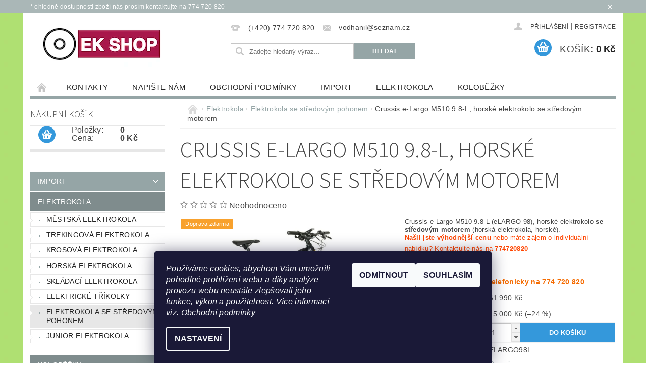

--- FILE ---
content_type: text/html; charset=utf-8
request_url: https://www.elektrokola-kolobezky.cz/elektrokola-se-stredovym-pohonem/crussis-e-largo-m510-9-8-l--horske-elektrokolo-se-stredovym-motorem/
body_size: 33655
content:
<!DOCTYPE html>
<html id="css" xml:lang='cs' lang='cs' class="external-fonts-loaded">
    <head>
        <link rel="preconnect" href="https://cdn.myshoptet.com" /><link rel="dns-prefetch" href="https://cdn.myshoptet.com" /><link rel="preload" href="https://cdn.myshoptet.com/prj/dist/master/cms/libs/jquery/jquery-1.11.3.min.js" as="script" />        <script>
dataLayer = [];
dataLayer.push({'shoptet' : {
    "pageId": 697,
    "pageType": "productDetail",
    "currency": "CZK",
    "currencyInfo": {
        "decimalSeparator": ",",
        "exchangeRate": 1,
        "priceDecimalPlaces": 1,
        "symbol": "K\u010d",
        "symbolLeft": 0,
        "thousandSeparator": " "
    },
    "language": "cs",
    "projectId": 52278,
    "product": {
        "id": 2239,
        "guid": "7fe4c130-3df8-11ef-9c24-7e2ad47941cc",
        "hasVariants": false,
        "codes": [
            {
                "code": "ELARGO98L"
            }
        ],
        "code": "ELARGO98L",
        "name": "Crussis e-Largo M510 9.8-L, horsk\u00e9 elektrokolo se st\u0159edov\u00fdm motorem",
        "appendix": "",
        "weight": 0,
        "manufacturer": "Crussis",
        "manufacturerGuid": "1EF533218FEE6082AB1CDA0BA3DED3EE",
        "currentCategory": "Elektrokola | Elektrokola se st\u0159edov\u00fdm pohonem",
        "currentCategoryGuid": "14868e7d-ef60-11e5-bd4d-ac162d8a2454",
        "defaultCategory": "Elektrokola | Elektrokola se st\u0159edov\u00fdm pohonem",
        "defaultCategoryGuid": "14868e7d-ef60-11e5-bd4d-ac162d8a2454",
        "currency": "CZK",
        "priceWithVat": 46990
    },
    "stocks": [
        {
            "id": "ext",
            "title": "Sklad",
            "isDeliveryPoint": 0,
            "visibleOnEshop": 1
        }
    ],
    "cartInfo": {
        "id": null,
        "freeShipping": false,
        "freeShippingFrom": 3000,
        "leftToFreeGift": {
            "formattedPrice": "0 K\u010d",
            "priceLeft": 0
        },
        "freeGift": false,
        "leftToFreeShipping": {
            "priceLeft": 3000,
            "dependOnRegion": 0,
            "formattedPrice": "3 000 K\u010d"
        },
        "discountCoupon": [],
        "getNoBillingShippingPrice": {
            "withoutVat": 0,
            "vat": 0,
            "withVat": 0
        },
        "cartItems": [],
        "taxMode": "ORDINARY"
    },
    "cart": [],
    "customer": {
        "priceRatio": 1,
        "priceListId": 1,
        "groupId": null,
        "registered": false,
        "mainAccount": false
    }
}});
dataLayer.push({'cookie_consent' : {
    "marketing": "denied",
    "analytics": "denied"
}});
document.addEventListener('DOMContentLoaded', function() {
    shoptet.consent.onAccept(function(agreements) {
        if (agreements.length == 0) {
            return;
        }
        dataLayer.push({
            'cookie_consent' : {
                'marketing' : (agreements.includes(shoptet.config.cookiesConsentOptPersonalisation)
                    ? 'granted' : 'denied'),
                'analytics': (agreements.includes(shoptet.config.cookiesConsentOptAnalytics)
                    ? 'granted' : 'denied')
            },
            'event': 'cookie_consent'
        });
    });
});
</script>

        <meta http-equiv="content-type" content="text/html; charset=utf-8" />
        <title>Crussis e-Largo M510 9.8-L, horské elektrokolo se středovým motorem - EK shop</title>

        <meta name="viewport" content="width=device-width, initial-scale=1.0" />
        <meta name="format-detection" content="telephone=no" />

        
            <meta property="og:type" content="website"><meta property="og:site_name" content="elektrokola-kolobezky.cz"><meta property="og:url" content="https://www.elektrokola-kolobezky.cz/elektrokola-se-stredovym-pohonem/crussis-e-largo-m510-9-8-l--horske-elektrokolo-se-stredovym-motorem/"><meta property="og:title" content="Crussis e-Largo M510 9.8-L, horské elektrokolo se středovým motorem - EK shop"><meta name="author" content="EK shop"><meta name="web_author" content="Shoptet.cz"><meta name="dcterms.rightsHolder" content="www.elektrokola-kolobezky.cz"><meta name="robots" content="index,follow"><meta property="og:image" content="https://cdn.myshoptet.com/usr/www.elektrokola-kolobezky.cz/user/shop/big/2239_e-largo-m510-9-8-m.jpg?668d3d49"><meta property="og:description" content="Crussis e-Largo M510 9.8-L, horské elektrokolo se středovým motorem. Crussis e-Largo M510 9.8-L (eLARGO 98), horské elektrokolo se středovým motorem (horská elektrokola, horské).Našli jste výhodnější cenu nebo máte zájem o individuální nabídku? Kontaktujte nás na 774720820"><meta name="description" content="Crussis e-Largo M510 9.8-L, horské elektrokolo se středovým motorem. Crussis e-Largo M510 9.8-L (eLARGO 98), horské elektrokolo se středovým motorem (horská elektrokola, horské).Našli jste výhodnější cenu nebo máte zájem o individuální nabídku? Kontaktujte nás na 774720820"><meta property="product:price:amount" content="46990"><meta property="product:price:currency" content="CZK">
        


        
        <noscript>
            <style media="screen">
                #category-filter-hover {
                    display: block !important;
                }
            </style>
        </noscript>
        
    <link href="https://cdn.myshoptet.com/prj/dist/master/cms/templates/frontend_templates/shared/css/font-face/source-sans-3.css" rel="stylesheet"><link href="https://cdn.myshoptet.com/prj/dist/master/shop/dist/font-shoptet-04.css.7d79974e5b4cdb582ad8.css" rel="stylesheet">    <script>
        var oldBrowser = false;
    </script>
    <!--[if lt IE 9]>
        <script src="https://cdnjs.cloudflare.com/ajax/libs/html5shiv/3.7.3/html5shiv.js"></script>
        <script>
            var oldBrowser = '<strong>Upozornění!</strong> Používáte zastaralý prohlížeč, který již není podporován. Prosím <a href="https://www.whatismybrowser.com/" target="_blank" rel="nofollow">aktualizujte svůj prohlížeč</a> a zvyšte své UX.';
        </script>
    <![endif]-->

        <style>:root {--color-primary: #95a5a6;--color-primary-h: 184;--color-primary-s: 9%;--color-primary-l: 62%;--color-primary-hover: #7f8c8d;--color-primary-hover-h: 184;--color-primary-hover-s: 6%;--color-primary-hover-l: 53%;--color-secondary: #3498db;--color-secondary-h: 204;--color-secondary-s: 70%;--color-secondary-l: 53%;--color-secondary-hover: #2980b9;--color-secondary-hover-h: 204;--color-secondary-hover-s: 64%;--color-secondary-hover-l: 44%;--color-tertiary: #523526;--color-tertiary-h: 20;--color-tertiary-s: 37%;--color-tertiary-l: 24%;--color-tertiary-hover: #302e33;--color-tertiary-hover-h: 264;--color-tertiary-hover-s: 5%;--color-tertiary-hover-l: 19%;--color-header-background: #ffffff;--template-font: "sans-serif";--template-headings-font: "Source Sans 3";--header-background-url: none;--cookies-notice-background: #1A1937;--cookies-notice-color: #F8FAFB;--cookies-notice-button-hover: #f5f5f5;--cookies-notice-link-hover: #27263f;--templates-update-management-preview-mode-content: "Náhled aktualizací šablony je aktivní pro váš prohlížeč."}</style>

        <style>:root {--logo-x-position: 10px;--logo-y-position: 10px;--front-image-x-position: 0px;--front-image-y-position: 0px;}</style>

        <link href="https://cdn.myshoptet.com/prj/dist/master/shop/dist/main-04.css.55ec9317567af1708cb4.css" rel="stylesheet" media="screen" />

        <link rel="stylesheet" href="https://cdn.myshoptet.com/prj/dist/master/cms/templates/frontend_templates/_/css/print.css" media="print" />
                            <link rel="shortcut icon" href="/favicon.ico" type="image/x-icon" />
                                    <link rel="canonical" href="https://www.elektrokola-kolobezky.cz/elektrokola-se-stredovym-pohonem/crussis-e-largo-m510-9-8-l--horske-elektrokolo-se-stredovym-motorem/" />
        
        
        
        
                
                            <style>
                    /* custom background */
                    #main-wrapper {
                                                                            background-position: left top !important;
                            background-repeat: repeat !important;
                                                                            background-attachment: scroll !important;
                                                                            background-image: url('https://cdn.myshoptet.com/usr/www.elektrokola-kolobezky.cz/user/frontend_backgrounds/zelene___pozadi__.png') !important;
                                            }
                </style>
                    
                <script>var shoptet = shoptet || {};shoptet.abilities = {"about":{"generation":2,"id":"04"},"config":{"category":{"product":{"image_size":"detail_alt_1"}},"navigation_breakpoint":991,"number_of_active_related_products":2,"product_slider":{"autoplay":false,"autoplay_speed":3000,"loop":true,"navigation":true,"pagination":true,"shadow_size":0}},"elements":{"recapitulation_in_checkout":true},"feature":{"directional_thumbnails":false,"extended_ajax_cart":false,"extended_search_whisperer":false,"fixed_header":false,"images_in_menu":false,"product_slider":false,"simple_ajax_cart":true,"smart_labels":false,"tabs_accordion":false,"tabs_responsive":false,"top_navigation_menu":false,"user_action_fullscreen":false}};shoptet.design = {"template":{"name":"Pop","colorVariant":"Diamond"},"layout":{"homepage":"catalog4","subPage":"catalog4","productDetail":"listImage"},"colorScheme":{"conversionColor":"#3498db","conversionColorHover":"#2980b9","color1":"#95a5a6","color2":"#7f8c8d","color3":"#523526","color4":"#302e33"},"fonts":{"heading":"Source Sans 3","text":"sans-serif"},"header":{"backgroundImage":null,"image":null,"logo":"https:\/\/www.elektrokola-kolobezky.czuser\/logos\/logo_ek_shop_jpg_shop.jpg","color":"#ffffff"},"background":{"enabled":true,"color":{"enabled":false,"color":"#cfcfcf"},"image":{"url":"https:\/\/www.elektrokola-kolobezky.czuser\/frontend_backgrounds\/zelene___pozadi__.png","attachment":"scroll","position":"tile"}}};shoptet.config = {};shoptet.events = {};shoptet.runtime = {};shoptet.content = shoptet.content || {};shoptet.updates = {};shoptet.messages = [];shoptet.messages['lightboxImg'] = "Obrázek";shoptet.messages['lightboxOf'] = "z";shoptet.messages['more'] = "Více";shoptet.messages['cancel'] = "Zrušit";shoptet.messages['removedItem'] = "Položka byla odstraněna z košíku.";shoptet.messages['discountCouponWarning'] = "Zapomněli jste uplatnit slevový kupón. Pro pokračování jej uplatněte pomocí tlačítka vedle vstupního pole, nebo jej smažte.";shoptet.messages['charsNeeded'] = "Prosím, použijte minimálně 3 znaky!";shoptet.messages['invalidCompanyId'] = "Neplané IČ, povoleny jsou pouze číslice";shoptet.messages['needHelp'] = "Potřebujete pomoc?";shoptet.messages['showContacts'] = "Zobrazit kontakty";shoptet.messages['hideContacts'] = "Skrýt kontakty";shoptet.messages['ajaxError'] = "Došlo k chybě; obnovte prosím stránku a zkuste to znovu.";shoptet.messages['variantWarning'] = "Zvolte prosím variantu produktu.";shoptet.messages['chooseVariant'] = "Zvolte variantu";shoptet.messages['unavailableVariant'] = "Tato varianta není dostupná a není možné ji objednat.";shoptet.messages['withVat'] = "včetně DPH";shoptet.messages['withoutVat'] = "bez DPH";shoptet.messages['toCart'] = "Do košíku";shoptet.messages['emptyCart'] = "Prázdný košík";shoptet.messages['change'] = "Změnit";shoptet.messages['chosenBranch'] = "Zvolená pobočka";shoptet.messages['validatorRequired'] = "Povinné pole";shoptet.messages['validatorEmail'] = "Prosím vložte platnou e-mailovou adresu";shoptet.messages['validatorUrl'] = "Prosím vložte platnou URL adresu";shoptet.messages['validatorDate'] = "Prosím vložte platné datum";shoptet.messages['validatorNumber'] = "Vložte číslo";shoptet.messages['validatorDigits'] = "Prosím vložte pouze číslice";shoptet.messages['validatorCheckbox'] = "Zadejte prosím všechna povinná pole";shoptet.messages['validatorConsent'] = "Bez souhlasu nelze odeslat.";shoptet.messages['validatorPassword'] = "Hesla se neshodují";shoptet.messages['validatorInvalidPhoneNumber'] = "Vyplňte prosím platné telefonní číslo bez předvolby.";shoptet.messages['validatorInvalidPhoneNumberSuggestedRegion'] = "Neplatné číslo — navržený region: %1";shoptet.messages['validatorInvalidCompanyId'] = "Neplatné IČ, musí být ve tvaru jako %1";shoptet.messages['validatorFullName'] = "Nezapomněli jste příjmení?";shoptet.messages['validatorHouseNumber'] = "Prosím zadejte správné číslo domu";shoptet.messages['validatorZipCode'] = "Zadané PSČ neodpovídá zvolené zemi";shoptet.messages['validatorShortPhoneNumber'] = "Telefonní číslo musí mít min. 8 znaků";shoptet.messages['choose-personal-collection'] = "Prosím vyberte místo doručení u osobního odběru, není zvoleno.";shoptet.messages['choose-external-shipping'] = "Upřesněte prosím vybraný způsob dopravy";shoptet.messages['choose-ceska-posta'] = "Pobočka České Pošty není určena, zvolte prosím některou";shoptet.messages['choose-hupostPostaPont'] = "Pobočka Maďarské pošty není vybrána, zvolte prosím nějakou";shoptet.messages['choose-postSk'] = "Pobočka Slovenské pošty není zvolena, vyberte prosím některou";shoptet.messages['choose-ulozenka'] = "Pobočka Uloženky nebyla zvolena, prosím vyberte některou";shoptet.messages['choose-zasilkovna'] = "Pobočka Zásilkovny nebyla zvolena, prosím vyberte některou";shoptet.messages['choose-ppl-cz'] = "Pobočka PPL ParcelShop nebyla vybrána, vyberte prosím jednu";shoptet.messages['choose-glsCz'] = "Pobočka GLS ParcelShop nebyla zvolena, prosím vyberte některou";shoptet.messages['choose-dpd-cz'] = "Ani jedna z poboček služby DPD Parcel Shop nebyla zvolená, prosím vyberte si jednu z možností.";shoptet.messages['watchdogType'] = "Je zapotřebí vybrat jednu z možností u sledování produktu.";shoptet.messages['watchdog-consent-required'] = "Musíte zaškrtnout všechny povinné souhlasy";shoptet.messages['watchdogEmailEmpty'] = "Prosím vyplňte e-mail";shoptet.messages['privacyPolicy'] = 'Musíte souhlasit s ochranou osobních údajů';shoptet.messages['amountChanged'] = '(množství bylo změněno)';shoptet.messages['unavailableCombination'] = 'Není k dispozici v této kombinaci';shoptet.messages['specifyShippingMethod'] = 'Upřesněte dopravu';shoptet.messages['PIScountryOptionMoreBanks'] = 'Možnost platby z %1 bank';shoptet.messages['PIScountryOptionOneBank'] = 'Možnost platby z 1 banky';shoptet.messages['PIScurrencyInfoCZK'] = 'V měně CZK lze zaplatit pouze prostřednictvím českých bank.';shoptet.messages['PIScurrencyInfoHUF'] = 'V měně HUF lze zaplatit pouze prostřednictvím maďarských bank.';shoptet.messages['validatorVatIdWaiting'] = "Ověřujeme";shoptet.messages['validatorVatIdValid'] = "Ověřeno";shoptet.messages['validatorVatIdInvalid'] = "DIČ se nepodařilo ověřit, i přesto můžete objednávku dokončit";shoptet.messages['validatorVatIdInvalidOrderForbid'] = "Zadané DIČ nelze nyní ověřit, protože služba ověřování je dočasně nedostupná. Zkuste opakovat zadání později, nebo DIČ vymažte s vaši objednávku dokončete v režimu OSS. Případně kontaktujte prodejce.";shoptet.messages['validatorVatIdInvalidOssRegime'] = "Zadané DIČ nemůže být ověřeno, protože služba ověřování je dočasně nedostupná. Vaše objednávka bude dokončena v režimu OSS. Případně kontaktujte prodejce.";shoptet.messages['previous'] = "Předchozí";shoptet.messages['next'] = "Následující";shoptet.messages['close'] = "Zavřít";shoptet.messages['imageWithoutAlt'] = "Tento obrázek nemá popisek";shoptet.messages['newQuantity'] = "Nové množství:";shoptet.messages['currentQuantity'] = "Aktuální množství:";shoptet.messages['quantityRange'] = "Prosím vložte číslo v rozmezí %1 a %2";shoptet.messages['skipped'] = "Přeskočeno";shoptet.messages.validator = {};shoptet.messages.validator.nameRequired = "Zadejte jméno a příjmení.";shoptet.messages.validator.emailRequired = "Zadejte e-mailovou adresu (např. jan.novak@example.com).";shoptet.messages.validator.phoneRequired = "Zadejte telefonní číslo.";shoptet.messages.validator.messageRequired = "Napište komentář.";shoptet.messages.validator.descriptionRequired = shoptet.messages.validator.messageRequired;shoptet.messages.validator.captchaRequired = "Vyplňte bezpečnostní kontrolu.";shoptet.messages.validator.consentsRequired = "Potvrďte svůj souhlas.";shoptet.messages.validator.scoreRequired = "Zadejte počet hvězdiček.";shoptet.messages.validator.passwordRequired = "Zadejte heslo, které bude obsahovat min. 4 znaky.";shoptet.messages.validator.passwordAgainRequired = shoptet.messages.validator.passwordRequired;shoptet.messages.validator.currentPasswordRequired = shoptet.messages.validator.passwordRequired;shoptet.messages.validator.birthdateRequired = "Zadejte datum narození.";shoptet.messages.validator.billFullNameRequired = "Zadejte jméno a příjmení.";shoptet.messages.validator.deliveryFullNameRequired = shoptet.messages.validator.billFullNameRequired;shoptet.messages.validator.billStreetRequired = "Zadejte název ulice.";shoptet.messages.validator.deliveryStreetRequired = shoptet.messages.validator.billStreetRequired;shoptet.messages.validator.billHouseNumberRequired = "Zadejte číslo domu.";shoptet.messages.validator.deliveryHouseNumberRequired = shoptet.messages.validator.billHouseNumberRequired;shoptet.messages.validator.billZipRequired = "Zadejte PSČ.";shoptet.messages.validator.deliveryZipRequired = shoptet.messages.validator.billZipRequired;shoptet.messages.validator.billCityRequired = "Zadejte název města.";shoptet.messages.validator.deliveryCityRequired = shoptet.messages.validator.billCityRequired;shoptet.messages.validator.companyIdRequired = "Zadejte IČ.";shoptet.messages.validator.vatIdRequired = "Zadejte DIČ.";shoptet.messages.validator.billCompanyRequired = "Zadejte název společnosti.";shoptet.messages['loading'] = "Načítám…";shoptet.messages['stillLoading'] = "Stále načítám…";shoptet.messages['loadingFailed'] = "Načtení se nezdařilo. Zkuste to znovu.";shoptet.messages['productsSorted'] = "Produkty seřazeny.";shoptet.messages['formLoadingFailed'] = "Formulář se nepodařilo načíst. Zkuste to prosím znovu.";shoptet.messages.moreInfo = "Více informací";shoptet.config.showAdvancedOrder = true;shoptet.config.orderingProcess = {active: false,step: false};shoptet.config.documentsRounding = '1';shoptet.config.documentPriceDecimalPlaces = '0';shoptet.config.thousandSeparator = ' ';shoptet.config.decSeparator = ',';shoptet.config.decPlaces = '1';shoptet.config.decPlacesSystemDefault = '2';shoptet.config.currencySymbol = 'Kč';shoptet.config.currencySymbolLeft = '0';shoptet.config.defaultVatIncluded = 1;shoptet.config.defaultProductMaxAmount = 9999;shoptet.config.inStockAvailabilityId = -1;shoptet.config.defaultProductMaxAmount = 9999;shoptet.config.inStockAvailabilityId = -1;shoptet.config.cartActionUrl = '/action/Cart';shoptet.config.advancedOrderUrl = '/action/Cart/GetExtendedOrder/';shoptet.config.cartContentUrl = '/action/Cart/GetCartContent/';shoptet.config.stockAmountUrl = '/action/ProductStockAmount/';shoptet.config.addToCartUrl = '/action/Cart/addCartItem/';shoptet.config.removeFromCartUrl = '/action/Cart/deleteCartItem/';shoptet.config.updateCartUrl = '/action/Cart/setCartItemAmount/';shoptet.config.addDiscountCouponUrl = '/action/Cart/addDiscountCoupon/';shoptet.config.setSelectedGiftUrl = '/action/Cart/setSelectedGift/';shoptet.config.rateProduct = '/action/ProductDetail/RateProduct/';shoptet.config.customerDataUrl = '/action/OrderingProcess/step2CustomerAjax/';shoptet.config.registerUrl = '/registrace/';shoptet.config.agreementCookieName = 'site-agreement';shoptet.config.cookiesConsentUrl = '/action/CustomerCookieConsent/';shoptet.config.cookiesConsentIsActive = 1;shoptet.config.cookiesConsentOptAnalytics = 'analytics';shoptet.config.cookiesConsentOptPersonalisation = 'personalisation';shoptet.config.cookiesConsentOptNone = 'none';shoptet.config.cookiesConsentRefuseDuration = 7;shoptet.config.cookiesConsentName = 'CookiesConsent';shoptet.config.agreementCookieExpire = 1;shoptet.config.cookiesConsentSettingsUrl = '/cookies-settings/';shoptet.config.fonts = {"google":{"attributes":"300,400,600,700,900:latin-ext","families":["Source Sans 3"],"urls":["https:\/\/cdn.myshoptet.com\/prj\/dist\/master\/cms\/templates\/frontend_templates\/shared\/css\/font-face\/source-sans-3.css"]},"custom":{"families":["shoptet"],"urls":["https:\/\/cdn.myshoptet.com\/prj\/dist\/master\/shop\/dist\/font-shoptet-04.css.7d79974e5b4cdb582ad8.css"]}};shoptet.config.mobileHeaderVersion = '1';shoptet.config.fbCAPIEnabled = false;shoptet.config.fbPixelEnabled = false;shoptet.config.fbCAPIUrl = '/action/FacebookCAPI/';shoptet.content.regexp = /strana-[0-9]+[\/]/g;shoptet.content.colorboxHeader = '<div class="colorbox-html-content">';shoptet.content.colorboxFooter = '</div>';shoptet.customer = {};shoptet.csrf = shoptet.csrf || {};shoptet.csrf.token = 'csrf_Uggn5hD303c90e38f3ed9bdd';shoptet.csrf.invalidTokenModal = '<div><h2>Přihlaste se prosím znovu</h2><p>Omlouváme se, ale Váš CSRF token pravděpodobně vypršel. Abychom mohli udržet Vaši bezpečnost na co největší úrovni potřebujeme, abyste se znovu přihlásili.</p><p>Děkujeme za pochopení.</p><div><a href="/login/?backTo=%2Felektrokola-se-stredovym-pohonem%2Fcrussis-e-largo-m510-9-8-l--horske-elektrokolo-se-stredovym-motorem%2F">Přihlášení</a></div></div> ';shoptet.csrf.formsSelector = 'csrf-enabled';shoptet.csrf.submitListener = true;shoptet.csrf.validateURL = '/action/ValidateCSRFToken/Index/';shoptet.csrf.refreshURL = '/action/RefreshCSRFTokenNew/Index/';shoptet.csrf.enabled = true;shoptet.config.googleAnalytics ||= {};shoptet.config.googleAnalytics.isGa4Enabled = true;shoptet.config.googleAnalytics.route ||= {};shoptet.config.googleAnalytics.route.ua = "UA";shoptet.config.googleAnalytics.route.ga4 = "GA4";shoptet.config.ums_a11y_category_page = true;shoptet.config.discussion_rating_forms = false;shoptet.config.ums_forms_redesign = false;shoptet.config.showPriceWithoutVat = '';shoptet.config.ums_a11y_login = false;</script>
        <script src="https://cdn.myshoptet.com/prj/dist/master/cms/libs/jquery/jquery-1.11.3.min.js"></script><script src="https://cdn.myshoptet.com/prj/dist/master/cms/libs/jquery/jquery-migrate-1.4.1.min.js"></script><script src="https://cdn.myshoptet.com/prj/dist/master/cms/libs/jquery/jquery-ui-1.8.24.min.js"></script>
    <script src="https://cdn.myshoptet.com/prj/dist/master/shop/dist/main-04.js.cd0f12ca7fcb266dd765.js"></script>
<script src="https://cdn.myshoptet.com/prj/dist/master/shop/dist/shared-2g.js.aa13ef3ecca51cd89ec5.js"></script><script src="https://cdn.myshoptet.com/prj/dist/master/cms/libs/jqueryui/i18n/datepicker-cs.js"></script><script>if (window.self !== window.top) {const script = document.createElement('script');script.type = 'module';script.src = "https://cdn.myshoptet.com/prj/dist/master/shop/dist/editorPreview.js.e7168e827271d1c16a1d.js";document.body.appendChild(script);}</script>        <script>
            jQuery.extend(jQuery.cybergenicsFormValidator.messages, {
                required: "Povinné pole",
                email: "Prosím vložte platnou e-mailovou adresu",
                url: "Prosím vložte platnou URL adresu",
                date: "Prosím vložte platné datum",
                number: "Vložte číslo",
                digits: "Prosím vložte pouze číslice",
                checkbox: "Zadejte prosím všechna povinná pole",
                validatorConsent: "Bez souhlasu nelze odeslat.",
                password: "Hesla se neshodují",
                invalidPhoneNumber: "Vyplňte prosím platné telefonní číslo bez předvolby.",
                invalidCompanyId: 'Nevalidní IČ, musí mít přesně 8 čísel (před kratší IČ lze dát nuly)',
                fullName: "Nezapomněli jste příjmení?",
                zipCode: "Zadané PSČ neodpovídá zvolené zemi",
                houseNumber: "Prosím zadejte správné číslo domu",
                shortPhoneNumber: "Telefonní číslo musí mít min. 8 znaků",
                privacyPolicy: "Musíte souhlasit s ochranou osobních údajů"
            });
        </script>
                                    
                
        
        <!-- User include -->
                <!-- api 422(76) html code header -->
<link rel="stylesheet" href="https://cdn.myshoptet.com/usr/api2.dklab.cz/user/documents/_doplnky/odpocet/52278/1331/52278_1331.css" type="text/css" /><style>
        :root {            
            --dklab-countdown-category-text-color: #FFFFFF;
            --dklab-countdown-detail-text-color: #FFFFFF;
            --dklab-countdown-background-lower-color: #666666;
            --dklab-countdown-background-upper-color: #282828;
            --dklab-countdown-background-lower-color-detail: #666666;
            --dklab-countdown-background-upper-color-detail: #282828;
            --dklab-countdown-carousel-text-color: #FFFFFF;            
            --dklab-countdown-radius: 0px;
            --dklab-countdown-carousel-background-color: #2D58FF;
        }
        </style>
<!-- api 473(125) html code header -->

                <style>
                    #order-billing-methods .radio-wrapper[data-guid="9f5080e4-9b1f-11ed-8eb3-0cc47a6c92bc"]:not(.cggooglepay), #order-billing-methods .radio-wrapper[data-guid="dde57a10-66d4-11eb-a065-0cc47a6c92bc"]:not(.cgapplepay) {
                        display: none;
                    }
                </style>
                <script type="text/javascript">
                    document.addEventListener('DOMContentLoaded', function() {
                        if (getShoptetDataLayer('pageType') === 'billingAndShipping') {
                            
                try {
                    if (window.ApplePaySession && window.ApplePaySession.canMakePayments()) {
                        document.querySelector('#order-billing-methods .radio-wrapper[data-guid="dde57a10-66d4-11eb-a065-0cc47a6c92bc"]').classList.add('cgapplepay');
                    }
                } catch (err) {} 
            
                            
                const cgBaseCardPaymentMethod = {
                        type: 'CARD',
                        parameters: {
                            allowedAuthMethods: ["PAN_ONLY", "CRYPTOGRAM_3DS"],
                            allowedCardNetworks: [/*"AMEX", "DISCOVER", "INTERAC", "JCB",*/ "MASTERCARD", "VISA"]
                        }
                };
                
                function cgLoadScript(src, callback)
                {
                    var s,
                        r,
                        t;
                    r = false;
                    s = document.createElement('script');
                    s.type = 'text/javascript';
                    s.src = src;
                    s.onload = s.onreadystatechange = function() {
                        if ( !r && (!this.readyState || this.readyState == 'complete') )
                        {
                            r = true;
                            callback();
                        }
                    };
                    t = document.getElementsByTagName('script')[0];
                    t.parentNode.insertBefore(s, t);
                } 
                
                function cgGetGoogleIsReadyToPayRequest() {
                    return Object.assign(
                        {},
                        {
                            apiVersion: 2,
                            apiVersionMinor: 0
                        },
                        {
                            allowedPaymentMethods: [cgBaseCardPaymentMethod]
                        }
                    );
                }

                function onCgGooglePayLoaded() {
                    let paymentsClient = new google.payments.api.PaymentsClient({environment: 'PRODUCTION'});
                    paymentsClient.isReadyToPay(cgGetGoogleIsReadyToPayRequest()).then(function(response) {
                        if (response.result) {
                            document.querySelector('#order-billing-methods .radio-wrapper[data-guid="9f5080e4-9b1f-11ed-8eb3-0cc47a6c92bc"]').classList.add('cggooglepay');	 	 	 	 	 
                        }
                    })
                    .catch(function(err) {});
                }
                
                cgLoadScript('https://pay.google.com/gp/p/js/pay.js', onCgGooglePayLoaded);
            
                        }
                    });
                </script> 
                
<!-- api 491(143) html code header -->
<link rel="stylesheet" href="https://cdn.myshoptet.com/usr/api2.dklab.cz/user/documents/_doplnky/doprava/52278/15/52278_15.css" type="text/css" /><style>
        :root {
            --dklab-background-color: #000000;
            --dklab-foreground-color: #FFFFFF;
            --dklab-transport-background-color: #000000;
            --dklab-transport-foreground-color: #FFFFFF;
            --dklab-gift-background-color: #000000;
            --dklab-gift-foreground-color: #FFFFFF;
        }</style>
<!-- service 619(267) html code header -->
<link href="https://cdn.myshoptet.com/usr/fvstudio.myshoptet.com/user/documents/addons/cartupsell.min.css?24.11.1" rel="stylesheet">
<!-- service 1710(1294) html code header -->
<link 
rel="stylesheet" 
href="https://cdn.myshoptet.com/usr/dmartini.myshoptet.com/user/documents/upload/dmartini/note_plus/note_plus.min.css?10"
data-author="Dominik Martini" 
data-author-web="dmartini.cz">


        <!-- /User include -->
                            
                
                                                    </head>
        <body class="desktop id-697 in-elektrokola-se-stredovym-pohonem template-04 type-product type-detail page-detail ajax-add-to-cart">
        
        <div id="fb-root"></div>
        <script>
            window.fbAsyncInit = function() {
                FB.init({
                    autoLogAppEvents : true,
                    xfbml            : true,
                    version          : 'v24.0'
                });
            };
        </script>
        <script async defer crossorigin="anonymous" src="https://connect.facebook.net/cs_CZ/sdk.js#xfbml=1&version=v24.0"></script>
        
            <div class="site-msg information small-12">
        <div class="row small-12">
            <div class="column">
                <div class="text">
                    * ohledně dostupnosti zboží nás prosím kontaktujte na 774 720 820
                </div>

                <div class="close js-close-information-msg"></div>
            </div>
        </div>
    </div>
        
        
        <div id="main-wrapper">
            <div id="main-wrapper-in" class="large-12 medium-12 small-12">
                <div id="main" class="large-12 medium-12 small-12 row">

                    

                    <div id="header" class="large-12 medium-12 small-12 columns">
                        <header id="header-in" class="large-12 medium-12 small-12 clearfix">
                            
<div class="row">
    
                        <div class="large-4 medium-4 small-6 columns">
                        <a href="/" title="EK shop" id="logo" data-testid="linkWebsiteLogo"><img src="https://cdn.myshoptet.com/usr/www.elektrokola-kolobezky.cz/user/logos/logo_ek_shop_jpg_shop.jpg" alt="EK shop" /></a>
        </div>
    
    
        <div class="large-4 medium-4 small-12 columns">
                                                <div class="large-12 row collapse header-contacts">
                                                                                       <div class="large-6 medium-12 small-6 header-phone columns left">
                    <a href="tel:(+420)774720820" title="Telefon"><span>(+420) 774 720 820</span></a>
                    </div>
                                                    <div class="large-6 medium-12 small-6 header-email columns left">
                                                    <a href="mailto:vodhanil@seznam.cz"><span>vodhanil@seznam.cz</span></a>
                                            </div>
                            </div>
            
                        <div class="searchform large-12 medium-12 small-12" itemscope itemtype="https://schema.org/WebSite">
                <meta itemprop="headline" content="Elektrokola se středovým pohonem"/>
<meta itemprop="url" content="https://www.elektrokola-kolobezky.cz"/>
        <meta itemprop="text" content="Crussis e-Largo M510 9.8-L, horské elektrokolo se středovým motorem. Crussis e-Largo M510 9.8-L (eLARGO 98), horské elektrokolo se středovým motorem (horská elektrokola, horské).Našli jste výhodnější cenu nebo máte zájem o individuální nabídku? Kontaktujte nás na 774720820"/>

                <form class="search-whisperer-wrap-v1 search-whisperer-wrap" action="/action/ProductSearch/prepareString/" method="post" itemprop="potentialAction" itemscope itemtype="https://schema.org/SearchAction" data-testid="searchForm">
                    <fieldset>
                        <meta itemprop="target" content="https://www.elektrokola-kolobezky.cz/vyhledavani/?string={string}"/>
                        <div class="large-8 medium-8 small-12 left">
                            <input type="hidden" name="language" value="cs" />
                            <input type="search" name="string" itemprop="query-input" class="s-word" placeholder="Zadejte hledaný výraz..." autocomplete="off" data-testid="searchInput" />
                        </div>
                        <div class="tar large-4 medium-4 small-2 left b-search-wrap">
                            <input type="submit" value="Hledat" class="b-search tiny button" data-testid="searchBtn" />
                        </div>
                        <div class="search-whisperer-container-js"></div>
                        <div class="search-notice large-12 medium-12 small-12" data-testid="searchMsg">Prosím, použijte minimálně 3 znaky!</div>
                    </fieldset>
                </form>
            </div>
        </div>
    
    
        <div class="large-4 medium-4 small-12 columns">
                        <div id="top-links" class="large-12 medium-12 small-12">
                <span class="responsive-mobile-visible responsive-all-hidden box-account-links-trigger-wrap">
                    <span class="box-account-links-trigger"></span>
                </span>
                <ul class="responsive-mobile-hidden box-account-links list-inline list-reset">
                    
                                                                                                                        <li>
                                        <a class="icon-account-login" href="/login/?backTo=%2Felektrokola-se-stredovym-pohonem%2Fcrussis-e-largo-m510-9-8-l--horske-elektrokolo-se-stredovym-motorem%2F" title="Přihlášení" data-testid="signin" rel="nofollow"><span>Přihlášení</span></a>
                                    </li>
                                    <li>
                                        <span class="responsive-mobile-hidden"> |</span>
                                        <a href="/registrace/" title="Registrace" data-testid="headerSignup" rel="nofollow">Registrace</a>
                                    </li>
                                                                                                        
                </ul>
            </div>
                        
                                            
                <div class="place-cart-here">
                    <div id="header-cart-wrapper" class="header-cart-wrapper menu-element-wrap">
    <a href="/kosik/" id="header-cart" class="header-cart" data-testid="headerCart" rel="nofollow">
        <span class="responsive-mobile-hidden">Košík:</span>
        
        <strong class="header-cart-price" data-testid="headerCartPrice">
            0 Kč
        </strong>
    </a>

    <div id="cart-recapitulation" class="cart-recapitulation menu-element-submenu align-right hover-hidden" data-testid="popupCartWidget">
                    <div class="cart-reca-single darken tac" data-testid="cartTitle">
                Váš nákupní košík je prázdný            </div>
            </div>
</div>
                </div>
                    </div>
    
</div>

             <nav id="menu" class="large-12 medium-12 small-12"><ul class="inline-list list-inline valign-top-inline left"><li class="first-line"><a href="/" id="a-home" data-testid="headerMenuItem">Úvodní stránka</a></li><li class="menu-item-29">
    <a href="/kontakty/" data-testid="headerMenuItem">
        Kontakty
    </a>
</li><li class="menu-item--6">
    <a href="/napiste-nam/" data-testid="headerMenuItem">
        Napište nám
    </a>
</li><li class="menu-item-39">
    <a href="/obchodni-podminky/" data-testid="headerMenuItem">
        Obchodní podmínky
    </a>
</li><li class="menu-item-961 navigation-submenu-trigger-wrap icon-menu-arrow-wrap">
        <a href="/import/" data-testid="headerMenuItem">
                    <span class="navigation-submenu-trigger icon-menu-arrow-down icon-menu-arrow"></span>
                IMPORT
    </a>
        <ul class="navigation-submenu navigation-menu">
                    <li class="menu-item-964">
                <a href="/elektrokola/">Elektrokola</a>
            </li>
                    <li class="menu-item-972">
                <a href="/heureka-cz/">Heureka.cz</a>
            </li>
                    <li class="menu-item-984">
                <a href="/kolobezky-4/">Koloběžky</a>
            </li>
                    <li class="menu-item-999">
                <a href="/doplnky/">Doplňky</a>
            </li>
            </ul>
    </li><li class="menu-item-684 navigation-submenu-trigger-wrap icon-menu-arrow-wrap">
        <a href="/elektrokola-elektrokolo/" data-testid="headerMenuItem">
                    <span class="navigation-submenu-trigger icon-menu-arrow-down icon-menu-arrow"></span>
                Elektrokola
    </a>
        <ul class="navigation-submenu navigation-menu">
                    <li class="menu-item-685">
                <a href="/mestska-elektrokola/">Městská elektrokola</a>
            </li>
                    <li class="menu-item-686">
                <a href="/trekingova-elektrokola/">Trekingová elektrokola</a>
            </li>
                    <li class="menu-item-715">
                <a href="/krosova-elektrokola--crossova-elektrokola/">Krosová elektrokola</a>
            </li>
                    <li class="menu-item-687">
                <a href="/horska-elektrokola--mtb/">Horská elektrokola</a>
            </li>
                    <li class="menu-item-688">
                <a href="/skladaci-elektrokola/">Skládací elektrokola</a>
            </li>
                    <li class="menu-item-691">
                <a href="/elektricke-trikolky/">Elektrické tříkolky</a>
            </li>
                    <li class="menu-item-697">
                <a href="/elektrokola-se-stredovym-pohonem/">Elektrokola se středovým pohonem</a>
            </li>
                    <li class="menu-item-917">
                <a href="/junior-elektrokola/">JUNIOR elektrokola</a>
            </li>
            </ul>
    </li><li class="menu-item-689 navigation-submenu-trigger-wrap icon-menu-arrow-wrap">
    <a href="/kolobezky/" data-testid="headerMenuItem">
        Koloběžky
    </a>
</li><li class="menu-item-758 navigation-submenu-trigger-wrap icon-menu-arrow-wrap">
        <a href="/prislusenstvi-a-doplnky-pro-elektrokola-a-kolobezky/" data-testid="headerMenuItem">
                    <span class="navigation-submenu-trigger icon-menu-arrow-down icon-menu-arrow"></span>
                Příslušenství pro elektrokola a koloběžky
    </a>
        <ul class="navigation-submenu navigation-menu">
                    <li class="menu-item-761">
                <a href="/kosiky-na-lahve/">Košíky na láhve</a>
            </li>
                    <li class="menu-item-764">
                <a href="/lahve/">Láhve</a>
            </li>
                    <li class="menu-item-770">
                <a href="/osvetleni-led-svetla/">Osvětlení</a>
            </li>
                    <li class="menu-item-773">
                <a href="/brasny--kose/">Brašny, koše</a>
            </li>
                    <li class="menu-item-779">
                <a href="/zamky-na-kola-a-kolobezky/">Zámky na kola a koloběžky</a>
            </li>
                    <li class="menu-item-785">
                <a href="/drzaky-a-stojany/">Držáky a stojany</a>
            </li>
                    <li class="menu-item-788">
                <a href="/stojanky/">Stojánky</a>
            </li>
                    <li class="menu-item-794">
                <a href="/rohy/">Rohy</a>
            </li>
                    <li class="menu-item-800">
                <a href="/cyklopocitace/">Cyklopočítače</a>
            </li>
                    <li class="menu-item-803">
                <a href="/blatniky/">Blatníky</a>
            </li>
                    <li class="menu-item-809">
                <a href="/hustilky-pumpicky/">Hustilky</a>
            </li>
                    <li class="menu-item-815">
                <a href="/naradi--nastroje/">Nářadí, nástroje</a>
            </li>
                    <li class="menu-item-821">
                <a href="/pro-pejsky/">Pro pejsky</a>
            </li>
                    <li class="menu-item-827">
                <a href="/predstavce/">Představce</a>
            </li>
                    <li class="menu-item-833">
                <a href="/doplnky-pro-elektrokola/">Doplňky pro elektrokola</a>
            </li>
            </ul>
    </li><li class="menu-item-690 navigation-submenu-trigger-wrap icon-menu-arrow-wrap">
    <a href="/elektrokolobezky/" data-testid="headerMenuItem">
        Elektrokoloběžky
    </a>
</li><li class="menu-item-743 navigation-submenu-trigger-wrap icon-menu-arrow-wrap">
        <a href="/hudebniny/" data-testid="headerMenuItem">
                    <span class="navigation-submenu-trigger icon-menu-arrow-down icon-menu-arrow"></span>
                HUDEBNINY
    </a>
        <ul class="navigation-submenu navigation-menu">
                    <li class="menu-item-746">
                <a href="/baskytarova-komba/">Baskytarová komba</a>
            </li>
                    <li class="menu-item-923">
                <a href="/midi-keyboardy/">MIDI keyboardy</a>
            </li>
                    <li class="menu-item-935">
                <a href="/studiove-monitory/">Studiové monitory</a>
            </li>
                    <li class="menu-item-941">
                <a href="/mikrofony/">Mikrofony</a>
            </li>
                    <li class="menu-item-947">
                <a href="/zvukove-karty/">Zvukové karty</a>
            </li>
            </ul>
    </li><li class="menu-item-731 navigation-submenu-trigger-wrap icon-menu-arrow-wrap">
        <a href="/elektro/" data-testid="headerMenuItem">
                    <span class="navigation-submenu-trigger icon-menu-arrow-down icon-menu-arrow"></span>
                ELEKTRO
    </a>
        <ul class="navigation-submenu navigation-menu">
                    <li class="menu-item-734">
                <a href="/domaci-spotrebice/">Domácí spotřebiče</a>
            </li>
                    <li class="menu-item-752">
                <a href="/tablety/">Tablety</a>
            </li>
                    <li class="menu-item-950">
                <a href="/tv/">TV</a>
            </li>
            </ul>
    </li><li class="menu-item-699 navigation-submenu-trigger-wrap icon-menu-arrow-wrap">
        <a href="/elektrokola-archiv/" data-testid="headerMenuItem">
                    <span class="navigation-submenu-trigger icon-menu-arrow-down icon-menu-arrow"></span>
                Archiv
    </a>
        <ul class="navigation-submenu navigation-menu">
                    <li class="menu-item-705">
                <a href="/mestska-elektrokola-2/">Městská elektrokola</a>
            </li>
                    <li class="menu-item-711">
                <a href="/trekingova-elektrokola--krosova/">Trekingová elektrokola (krosová)</a>
            </li>
                    <li class="menu-item-724">
                <a href="/skladaci-elektrokola-2/">Skládací elektrokola</a>
            </li>
                    <li class="menu-item-721">
                <a href="/horska-elektrokola-2/">Horská elektrokola</a>
            </li>
                    <li class="menu-item-727">
                <a href="/kolobezky-2/">Koloběžky</a>
            </li>
            </ul>
    </li><li class="menu-item-692 navigation-submenu-trigger-wrap icon-menu-arrow-wrap">
        <a href="/jizdni-kola/" data-testid="headerMenuItem">
                    <span class="navigation-submenu-trigger icon-menu-arrow-down icon-menu-arrow"></span>
                Jízdní kola
    </a>
        <ul class="navigation-submenu navigation-menu">
                    <li class="menu-item-693">
                <a href="/skladaci-kola/">Skládací kola</a>
            </li>
                    <li class="menu-item-694">
                <a href="/horska-kola/">Horská kola</a>
            </li>
                    <li class="menu-item-695">
                <a href="/detska-kola-detske-kolo/">Dětská kola</a>
            </li>
                    <li class="menu-item-696">
                <a href="/detska-odrazedla-odrazedlo/">Dětská odrážedla</a>
            </li>
            </ul>
    </li><li class="menu-item-851 navigation-submenu-trigger-wrap icon-menu-arrow-wrap">
        <a href="//" data-testid="headerMenuItem">
                    <span class="navigation-submenu-trigger icon-menu-arrow-down icon-menu-arrow"></span>
                *
    </a>
        <ul class="navigation-submenu navigation-menu">
                    <li class="menu-item-854">
                <a href="/kuchynske-roboty-2/">Kuchyňské roboty</a>
            </li>
                    <li class="menu-item-860">
                <a href="/vysavace-2/">Vysavače</a>
            </li>
                    <li class="menu-item-866">
                <a href="/nabidka/">Nabídka</a>
            </li>
            </ul>
    </li><li class="menu-item-896 navigation-submenu-trigger-wrap icon-menu-arrow-wrap">
        <a href="/ochranne-pomucky/" data-testid="headerMenuItem">
                    <span class="navigation-submenu-trigger icon-menu-arrow-down icon-menu-arrow"></span>
                Ochranné pomůcky
    </a>
        <ul class="navigation-submenu navigation-menu">
                    <li class="menu-item-911">
                <a href="/generatory-ozonu-ozon/">Generátory ozonu</a>
            </li>
                    <li class="menu-item-929">
                <a href="/germicidni-lampy--uv-c-/">Germicidní lampy (UV-C)</a>
            </li>
            </ul>
    </li><li class="menu-item-683 navigation-submenu-trigger-wrap icon-menu-arrow-wrap">
    <a href="/essox-podminky-nakupu-na-splatky/" data-testid="headerMenuItem">
        ESSOX podmínky nákupu na splátky
    </a>
</li></ul><div id="menu-helper-wrapper"><div id="menu-helper" data-testid="hamburgerMenu">&nbsp;</div><ul id="menu-helper-box"></ul></div></nav>

<script>
    $(document).ready(function() {
        checkSearchForm($('.searchform'), "Prosím, použijte minimálně 3 znaky!");
    });
    var userOptions = {
        carousel : {
            stepTimer : 5000,
            fadeTimer : 800
        }
    };
</script>

                        </header>
                    </div>
                    <div id="main-in" class="large-12 medium-12 small-12 columns">
                        <div id="main-in-in" class="large-12 medium-12 small-12">
                            
                            <div id="content" class="large-12 medium-12 small-12 row">
                                
                                                                            <aside id="column-l" class="large-3 medium-3 small-12 columns">
                                            <div id="column-l-in">
                                                                                                                                                    <div class="box-even">
                        <div id="floating-cart-button" class="box hide-for-small">
    <h3 class="topic">Nákupní košík</h3>
    
<table>
    <tbody>
        <tr>
            <td class="tac large-3 medium-12 small-12 left">
                <a href="/kosik/" title="Nákupní košík" rel="nofollow" data-testid="cartOverview">&nbsp;</a>
            </td>
            <td class="large-5 medium-6 hide-for-small-only columns">
                Položky:<br />
                Cena:
            </td>
            <td class="large-4 medium-6 small-12 left">
                <strong>
                    
                    <span id="floating-cart-item-count" data-testid="cartOverviewCount">0</span><br />
                    <span id="floating-cart-total-price" data-testid="cartOverviewPrice">0 Kč</span>
                    
                </strong>
            </td>
        </tr>
    </tbody>
</table>

</div>

                    </div>
                                                                                                                                                        <div class="box-odd">
                        
<div id="categories">
                        <div class="categories cat-01 expandable" id="cat-961">
                <div class="topic"><a href="/import/">IMPORT</a></div>
        
    <ul >
                    <li class="expandable"><a href="/elektrokola/" title="Elektrokola">Elektrokola</a>
            </li>                 <li class="expandable"><a href="/heureka-cz/" title="Heureka.cz">Heureka.cz</a>
            </li>                 <li ><a href="/kolobezky-4/" title="Koloběžky">Koloběžky</a>
            </li>                 <li class="expandable"><a href="/doplnky/" title="Doplňky">Doplňky</a>
            </li>     </ul> 
    </div>
            <div class="categories cat-02 expandable cat-active expanded" id="cat-684">
                <div class="topic"><a href="/elektrokola-elektrokolo/" class="expanded">Elektrokola</a></div>
        
    <ul class="expanded">
                    <li ><a href="/mestska-elektrokola/" title="Městská elektrokola">Městská elektrokola</a>
                            </li>                 <li ><a href="/trekingova-elektrokola/" title="Trekingová elektrokola, treková elektrokola">Trekingová elektrokola</a>
                            </li>                 <li ><a href="/krosova-elektrokola--crossova-elektrokola/" title="Crossová elektrokola, krosová elektrokola">Krosová elektrokola</a>
                            </li>                 <li ><a href="/horska-elektrokola--mtb/" title="Horská elektrokola (MTB)">Horská elektrokola</a>
                            </li>                 <li ><a href="/skladaci-elektrokola/" title="Skládací elektrokola (skládačky)">Skládací elektrokola</a>
                            </li>                 <li ><a href="/elektricke-trikolky/" title="Elektrické tříkolky, elektrotříkolky">Elektrické tříkolky</a>
                            </li>                 <li class="active  expanded"><a href="/elektrokola-se-stredovym-pohonem/" title="Elektrokola se středovým pohonem">Elektrokola se středovým pohonem</a>
                            </li>                 <li ><a href="/junior-elektrokola/" title="JUNIOR elektrokola">JUNIOR elektrokola</a>
                            </li>     </ul> 
    </div>
            <div class="categories cat-01 expanded" id="cat-689">
                <div class="topic"><a href="/kolobezky/" class="expanded">Koloběžky</a></div>
        

    </div>
            <div class="categories cat-02 expandable" id="cat-758">
                <div class="topic"><a href="/prislusenstvi-a-doplnky-pro-elektrokola-a-kolobezky/">Příslušenství pro elektrokola a koloběžky</a></div>
        
    <ul >
                    <li ><a href="/kosiky-na-lahve/" title="Košíky na láhve">Košíky na láhve</a>
                            </li>                 <li ><a href="/lahve/" title="Láhve">Láhve</a>
                            </li>                 <li ><a href="/osvetleni-led-svetla/" title="Osvětlení">Osvětlení</a>
                            </li>                 <li ><a href="/brasny--kose/" title="Brašny, koše">Brašny, koše</a>
                            </li>                 <li ><a href="/zamky-na-kola-a-kolobezky/" title="Zámky na kola a koloběžky">Zámky na kola a koloběžky</a>
                            </li>                 <li ><a href="/drzaky-a-stojany/" title="Držáky a stojany">Držáky a stojany</a>
                            </li>                 <li ><a href="/stojanky/" title="Stojánky">Stojánky</a>
                            </li>                 <li ><a href="/rohy/" title="Rohy">Rohy</a>
                            </li>                 <li ><a href="/cyklopocitace/" title="Cyklopočítače">Cyklopočítače</a>
                            </li>                 <li ><a href="/blatniky/" title="Blatníky">Blatníky</a>
                            </li>                 <li ><a href="/hustilky-pumpicky/" title="Hustilky">Hustilky</a>
                            </li>                 <li ><a href="/naradi--nastroje/" title="Nářadí, nástroje">Nářadí, nástroje</a>
                            </li>                 <li ><a href="/pro-pejsky/" title="Pro pejsky">Pro pejsky</a>
                            </li>                 <li ><a href="/predstavce/" title="Představce">Představce</a>
                            </li>                 <li ><a href="/doplnky-pro-elektrokola/" title="Doplňky pro elektrokola">Doplňky pro elektrokola</a>
                            </li>     </ul> 
    </div>
            <div class="categories cat-01" id="cat-690">
                <div class="topic"><a href="/elektrokolobezky/">Elektrokoloběžky</a></div>
        

    </div>
            <div class="categories cat-02 expandable" id="cat-743">
                <div class="topic"><a href="/hudebniny/">HUDEBNINY</a></div>
        
    <ul >
                    <li ><a href="/baskytarova-komba/" title="Baskytarová komba">Baskytarová komba</a>
                            </li>                 <li ><a href="/midi-keyboardy/" title="MIDI keyboardy">MIDI keyboardy</a>
            </li>                 <li ><a href="/studiove-monitory/" title="Studiové monitory">Studiové monitory</a>
                            </li>                 <li ><a href="/mikrofony/" title="Mikrofony">Mikrofony</a>
                            </li>                 <li ><a href="/zvukove-karty/" title="Zvukové karty">Zvukové karty</a>
                            </li>     </ul> 
    </div>
            <div class="categories cat-01 expandable" id="cat-731">
                <div class="topic"><a href="/elektro/">ELEKTRO</a></div>
        
    <ul >
                    <li class="active expandable expanded"><a href="/domaci-spotrebice/" title="Domácí spotřebiče">Domácí spotřebiče</a>
                                <ul class="expanded">
                                                <li ><a href="/kuchynske-roboty/" title="Kuchyňské roboty">Kuchyňské roboty</a>
                                                            </li>                                     <li class="expandable"><a href="/prislusenstvi-pro-kuchynske-roboty/" title="Příslušenství pro kuchyňské roboty">Příslušenství pro kuchyňské roboty</a>
                            </li>                                     <li ><a href="/vysavace/" title="Vysavače">Vysavače</a>
                                                            </li>                                     <li ><a href="/domaci-pekarny/" title="Domácí pekárny">Domácí pekárny</a>
                            </li>                     </ul>                     </li>                 <li ><a href="/tablety/" title="Tablety, tablet">Tablety</a>
                            </li>                 <li class="active expandable expanded"><a href="/tv/" title="TV">TV</a>
                                <ul class="expanded">
                                                <li ><a href="/projektory/" title="Projektory">Projektory</a>
                                                            </li>                     </ul>                     </li>     </ul> 
    </div>
            <div class="categories cat-02 expandable" id="cat-699">
                <div class="topic"><a href="/elektrokola-archiv/">Archiv</a></div>
        
    <ul >
                    <li ><a href="/mestska-elektrokola-2/" title="Městská elektrokola">Městská elektrokola</a>
                            </li>                 <li ><a href="/trekingova-elektrokola--krosova/" title="Trekingová elektrokola (krosová)">Trekingová elektrokola (krosová)</a>
                            </li>                 <li ><a href="/skladaci-elektrokola-2/" title="Skládací elektrokola">Skládací elektrokola</a>
                            </li>                 <li ><a href="/horska-elektrokola-2/" title="Horská elektrokola">Horská elektrokola</a>
                            </li>                 <li ><a href="/kolobezky-2/" title="Koloběžky">Koloběžky</a>
            </li>     </ul> 
    </div>
            <div class="categories cat-01 expandable" id="cat-692">
                <div class="topic"><a href="/jizdni-kola/">Jízdní kola</a></div>
        
    <ul >
                    <li ><a href="/skladaci-kola/" title="Skládací kola (skládačky)">Skládací kola</a>
                            </li>                 <li ><a href="/horska-kola/" title="Horská kola (MTB)">Horská kola</a>
                            </li>                 <li ><a href="/detska-kola-detske-kolo/" title="Dětská kola">Dětská kola</a>
                            </li>                 <li ><a href="/detska-odrazedla-odrazedlo/" title="Dětská odrážedla">Dětská odrážedla</a>
                            </li>     </ul> 
    </div>
            <div class="categories cat-02 expandable" id="cat-851">
                <div class="topic"><a href="//">*</a></div>
        
    <ul >
                    <li class="expandable"><a href="/kuchynske-roboty-2/" title="Kuchyňské roboty">Kuchyňské roboty</a>
            </li>                 <li ><a href="/vysavace-2/" title="Vysavače">Vysavače</a>
            </li>                 <li ><a href="/nabidka/" title="Nabídka">Nabídka</a>
                            </li>     </ul> 
    </div>
            <div class="categories cat-01 expandable" id="cat-896">
                <div class="topic"><a href="/ochranne-pomucky/">Ochranné pomůcky</a></div>
        
    <ul >
                    <li ><a href="/generatory-ozonu-ozon/" title="Generátory ozonu">Generátory ozonu</a>
                            </li>                 <li ><a href="/germicidni-lampy--uv-c-/" title="Germicidní lampy (UV-C)">Germicidní lampy (UV-C)</a>
                            </li>     </ul> 
    </div>
        
                                    <div class="categories cat-01 expandable" id="cat-manufacturers" data-testid="brandsList">
                
                <div class="topic"><a href="https://www.elektrokola-kolobezky.cz/znacka/" data-testid="brandsText">Značky</a></div>
                <ul class="noDisplay">
                                            <li>
                            <a href="/znacka/crussis/" data-testid="brandName">Crussis</a>
                        </li>
                                            <li>
                            <a href="/znacka/guewer/" data-testid="brandName">Guewer</a>
                        </li>
                                            <li>
                            <a href="/znacka/hanscraft/" data-testid="brandName">Hanscraft</a>
                        </li>
                                            <li>
                            <a href="/znacka/lovelec/" data-testid="brandName">Lovelec</a>
                        </li>
                                            <li>
                            <a href="/znacka/rennrad/" data-testid="brandName">RENNRAD</a>
                        </li>
                                            <li>
                            <a href="/znacka/sixteen/" data-testid="brandName">SIXTEEN</a>
                        </li>
                                            <li>
                            <a href="/znacka/spirit/" data-testid="brandName">Spirit</a>
                        </li>
                                            <li>
                            <a href="/znacka/strida/" data-testid="brandName">STRIDA</a>
                        </li>
                                            <li>
                            <a href="/znacka/ubike/" data-testid="brandName">UBIKE</a>
                        </li>
                                    </ul>
            </div>
            
</div>

                    </div>
                                                                                                                    <div class="banner banner13" ><a href="https://www.elektrokola-kolobezky.cz/essox-podminky-nakupu-na-splatky/" data-ec-promo-id="60" target="_blank" class="extended-empty" ><img src="https://cdn.myshoptet.com/usr/www.elektrokola-kolobezky.cz/user/banners/essox_banner_shoptet_08_2020_453x276px_v2.jpg?60508ee7" fetchpriority="high" alt="ESSOX nákup na splátky rychle a jednoduše pomocí SMS podpisu" width="453" height="276" /></a></div>
                                                                                                                    <div class="box-even">
                        <div id="onlinePayments" class="box hide-for-small">
    <h3 class="topic">Přijímáme online platby</h3>
    <p>
        <img src="https://cdn.myshoptet.com/prj/dist/master/cms/img/common/payment_logos/payments.png" alt="Loga kreditních karet">
    </p>
</div>

                    </div>
                                                                                                                                                        <div class="box-odd">
                        <div class="box hide-for-small" id="contacts" data-testid="contactbox">
    <h3 class="topic">
                    Kontakt            </h3>

    

            <div class="row">
                        
            <div class="merchant-photo large-4 medium-12 small-12 offset-left-columns left">
                <img src="https://cdn.myshoptet.com/usr/www.elektrokola-kolobezky.cz/user/merchant/telefon_-_logo.png" alt="Kontakt" />
            </div>
            
            <div id="contactbox-right" class="large-8 medium-12 small-12 columns">
                
                
                                            <div class="contacts-email ccr-single">
                            <span class="checkout-mail icon-mail-before text-word-breaking" data-testid="contactboxEmail">
                                                                    <a href="mailto:vodhanil&#64;seznam.cz">vodhanil<!---->&#64;<!---->seznam.cz</a>
                                                            </span>
                        </div>
                                    

                
                                    

                                    <div class="contacts-cellphone ccr-single">
                        <span class="checkout-cellphone icon-mobile-before text-word-breaking" data-testid="contactboxCellphone">
                            (+420) 774 720 820
                        </span>
                    </div>
                
                
                
                
                
                
                
                            </div>
        </div>
    </div>

<script type="application/ld+json">
    {
        "@context" : "https://schema.org",
        "@type" : "Organization",
        "name" : "EK shop",
        "url" : "https://www.elektrokola-kolobezky.cz",
                "employee" : "Pavel Vodhánil",
                    "email" : "vodhanil@seznam.cz",
                            "telephone" : "(+420) 774 720 820",
                                
                                                    "sameAs" : ["\", \"\", \""]
            }
</script>

                    </div>
                                                                                                                    <div class="banner banner6" ><a href="http://www.zivotdetem.cz/c/projekty/troska-navic-na-pomoc-staci/" data-ec-promo-id="16" target="_blank" class="extended-empty" ><img src="https://cdn.myshoptet.com/usr/www.elektrokola-kolobezky.cz/user/banners/banner-oszd-st-175x80b.gif?555ea22a" fetchpriority="high" alt="Život dětem - troška navíc na pomoc stačí" width="175" height="80" /></a></div>
                                                                                                                                                                                                                    <div class="box-even">
                        <div id="toplist" class="tac hide-for-small">
    
<script><!--
document.write ('<img src="https://toplist.cz/dot.asp?id=1715216&amp;http='+escape(document.referrer)+'&amp;wi='+escape(window.screen.width)+'&amp;he='+escape(window.screen.height)+'&amp;cd='+escape(window.screen.colorDepth)+'&amp;t='+escape(document.title)+'" width="1" height="1" alt="TOPlist" />');
//--></script>
<noscript><div class="no-css"><img src="https://toplist.cz/dot.asp?id=1715216" style="border:0" alt="TOPlist" width="1" height="1" /></div></noscript>

</div>

                    </div>
                                                                                                                                                                                                        </div>
                                        </aside>
                                                                    

                                
                                    <main id="content-in" class="large-9 medium-9 small-12 columns">

                                                                                                                                    <p id="navigation" itemscope itemtype="https://schema.org/BreadcrumbList">
                                                                                                        <span id="navigation-first" data-basetitle="EK shop" itemprop="itemListElement" itemscope itemtype="https://schema.org/ListItem">
                    <a href="/" itemprop="item" class="navigation-home-icon">
                        &nbsp;<meta itemprop="name" content="Domů" />                    </a>
                    <meta itemprop="position" content="1" />
                    <span class="navigation-bullet">&nbsp;&rsaquo;&nbsp;</span>
                </span>
                                                        <span id="navigation-1" itemprop="itemListElement" itemscope itemtype="https://schema.org/ListItem">
                        <a href="/elektrokola-elektrokolo/" itemprop="item"><span itemprop="name">Elektrokola</span></a>
                        <meta itemprop="position" content="2" />
                        <span class="navigation-bullet">&nbsp;&rsaquo;&nbsp;</span>
                    </span>
                                                        <span id="navigation-2" itemprop="itemListElement" itemscope itemtype="https://schema.org/ListItem">
                        <a href="/elektrokola-se-stredovym-pohonem/" itemprop="item"><span itemprop="name">Elektrokola se středovým pohonem</span></a>
                        <meta itemprop="position" content="3" />
                        <span class="navigation-bullet">&nbsp;&rsaquo;&nbsp;</span>
                    </span>
                                                                            <span id="navigation-3" itemprop="itemListElement" itemscope itemtype="https://schema.org/ListItem">
                        <meta itemprop="item" content="https://www.elektrokola-kolobezky.cz/elektrokola-se-stredovym-pohonem/crussis-e-largo-m510-9-8-l--horske-elektrokolo-se-stredovym-motorem/" />
                        <meta itemprop="position" content="4" />
                        <span itemprop="name" data-title="Crussis e-Largo M510 9.8-L, horské elektrokolo se středovým motorem">Crussis e-Largo M510 9.8-L, horské elektrokolo se středovým motorem</span>
                    </span>
                            </p>
                                                                                                                        


                                                                                    
    
<div itemscope itemtype="https://schema.org/Product" class="p-detail-inner">
    <meta itemprop="url" content="https://www.elektrokola-kolobezky.cz/elektrokola-se-stredovym-pohonem/crussis-e-largo-m510-9-8-l--horske-elektrokolo-se-stredovym-motorem/" />
    <meta itemprop="image" content="https://cdn.myshoptet.com/usr/www.elektrokola-kolobezky.cz/user/shop/big/2239_e-largo-m510-9-8-m.jpg?668d3d49" />
            <meta itemprop="description" content="Crussis e-Largo M510 9.8-L (eLARGO 98), horské elektrokolo se středovým motorem (horská elektrokola, horské).Našli jste výhodnější cenu nebo máte zájem o individuální nabídku? Kontaktujte nás na 774720820" />
                <span class="js-hidden" itemprop="manufacturer" itemscope itemtype="https://schema.org/Organization">
            <meta itemprop="name" content="Crussis" />
        </span>
        <span class="js-hidden" itemprop="brand" itemscope itemtype="https://schema.org/Brand">
            <meta itemprop="name" content="Crussis" />
        </span>
                                        
    
        <div id="product-detail-h1" class="product-detail-name">
            <h1 itemprop="name" data-testid="textProductName">Crussis e-Largo M510 9.8-L, horské elektrokolo se středovým motorem</h1>
                        
            <div class="no-print">
    <div class="rating stars-wrapper" " data-testid="wrapRatingAverageStars">
        
<span class="stars star-list">
                                                <span class="star star-off show-tooltip is-active productRatingAction" data-productid="2239" data-score="1" title="    Hodnocení:
            Neohodnoceno    "></span>
                    
                                                <span class="star star-off show-tooltip is-active productRatingAction" data-productid="2239" data-score="2" title="    Hodnocení:
            Neohodnoceno    "></span>
                    
                                                <span class="star star-off show-tooltip is-active productRatingAction" data-productid="2239" data-score="3" title="    Hodnocení:
            Neohodnoceno    "></span>
                    
                                                <span class="star star-off show-tooltip is-active productRatingAction" data-productid="2239" data-score="4" title="    Hodnocení:
            Neohodnoceno    "></span>
                    
                                                <span class="star star-off show-tooltip is-active productRatingAction" data-productid="2239" data-score="5" title="    Hodnocení:
            Neohodnoceno    "></span>
                    
    </span>
            <span class="stars-label">
                                Neohodnoceno                    </span>
    </div>
</div>
    
        </div>
        <div class="clear">&nbsp;</div>
    
    <form action="/action/Cart/addCartItem/" method="post" class="p-action csrf-enabled" id="product-detail-form" data-testid="formProduct">
        <fieldset>
                        <meta itemprop="category" content="Úvodní stránka &gt; Elektrokola &gt; Elektrokola se středovým pohonem &gt; Crussis e-Largo M510 9.8-L, horské elektrokolo se středovým motorem" />
            <input type="hidden" name="productId" value="2239" />
                            <input type="hidden" name="priceId" value="2890" />
                        <input type="hidden" name="language" value="cs" />

            <table id="t-product-detail" data-testid="gridProductItem">
                <tbody>
                    <tr>
                        <td id="td-product-images" class="large-6 medium-6 small-12 left breaking-table">

                            
    <div id="product-images" class="large-12 medium-12 small-12">
                
        <div class="zoom-small-image large-12 medium-12 small-12">
                            <span class="boolean-icons">        
                                    <span class="bool-icon-single bool-freeshipping">Doprava zdarma</span>
                    
    </span>
    
            
                        <div style="top: 0px; position: relative;" id="wrap" class="">
                                    <a href="https://cdn.myshoptet.com/usr/www.elektrokola-kolobezky.cz/user/shop/big/2239_e-largo-m510-9-8-m.jpg?668d3d49" id="gallery-image" data-gallery="lightbox[gallery]" data-testid="mainImage">
                
                                        <img src="https://cdn.myshoptet.com/usr/www.elektrokola-kolobezky.cz/user/shop/detail_alt_1/2239_e-largo-m510-9-8-m.jpg?668d3d49" alt="e largo m510 9 8 m" />

                                    </a>
                            </div>
                    </div>
                                                                <div class="clear">&nbsp;</div>
                <div class="row">
                    <div id="social-buttons" class="large-12 medium-12 small-12">
                        <div id="social-buttons-in">
                                                            <div class="social-button">
                                    <script>
        window.twttr = (function(d, s, id) {
            var js, fjs = d.getElementsByTagName(s)[0],
                t = window.twttr || {};
            if (d.getElementById(id)) return t;
            js = d.createElement(s);
            js.id = id;
            js.src = "https://platform.twitter.com/widgets.js";
            fjs.parentNode.insertBefore(js, fjs);
            t._e = [];
            t.ready = function(f) {
                t._e.push(f);
            };
            return t;
        }(document, "script", "twitter-wjs"));
        </script>

<a
    href="https://twitter.com/share"
    class="twitter-share-button"
        data-lang="cs"
    data-url="https://www.elektrokola-kolobezky.cz/elektrokola-se-stredovym-pohonem/crussis-e-largo-m510-9-8-l--horske-elektrokolo-se-stredovym-motorem/"
>Tweet</a>

                                </div>
                                                            <div class="social-button">
                                    <div
            data-layout="button"
        class="fb-share-button"
    >
</div>

                                </div>
                                                    </div>
                    </div>
                </div>
                        </div>

                        </td>
                        <td id="td-product-detail" class="vat large-6 medium-6 left breaking-table">
                            
                                                            <div id="short-description" class="product-detail-short-descr" data-testid="productCardShortDescr">
                                    <p>Crussis e-Largo M510 9.8-L (eLARGO 98), horské elektrokolo <strong>se středovým motorem </strong>(horská elektrokola, horské).<br /><span style="color: #cc0000;"><span style="color: #cc0000; font-size: 10pt;"><span style="color: #ff4500;"><strong>Našli jste výhodnější cenu</strong> nebo máte zájem o individuální nabídku? Kontaktujte nás na <strong>774720820</strong></span></span></span><span style="font-size: 14pt;"><span style="color: #cc0000;"><span style="color: #ff4500;"><span style="font-size: medium;"><span style="font-size: small;"><span style="color: #339966; font-size: 12pt;"><span style="color: #3366ff;"><span style="color: #ff6600;"><span style="font-size: 10pt;"></span></span></span></span><span style="color: #339966; font-size: 12pt;"><span style="color: #3366ff;"></span></span></span></span></span></span></span><span style="font-size: 14pt;"><span style="color: #cc0000;"><span style="color: #ff4500;"><span style="font-size: medium;"><span style="font-size: small;"><span style="color: #339966; font-size: 12pt;"><span style="color: #3366ff;"></span></span></span></span></span></span></span><span style="font-size: 14pt;"><span style="color: #cc0000;"><span style="color: #ff4500;"><span style="font-size: medium;"><span style="font-size: small;"><span style="color: #339966; font-size: 12pt;"><span style="color: #3366ff;"></span></span></span></span></span></span></span><span style="font-size: 14pt;"><span style="color: #cc0000;"><span style="color: #ff4500;"></span></span></span><span style="font-size: 14pt;"><span style="color: #cc0000;"><span style="color: #ff4500;"><span style="font-size: medium;"><span style="font-size: small;"><span style="color: #339966; font-size: 12pt;"><span style="color: #3366ff;"><span style="color: #ff6600;"><span style="font-size: 10pt;"></span></span></span></span><span style="color: #339966; font-size: 12pt;"><span style="color: #3366ff;"></span></span></span></span></span></span></span><span style="font-size: 14pt;"><span style="color: #cc0000;"><span style="color: #ff4500;"><span style="font-size: medium;"><span style="font-size: small;"><span style="color: #339966; font-size: 12pt;"><span style="color: #3366ff;"></span></span></span></span></span></span></span><span style="font-size: 14pt;"><span style="color: #cc0000;"><span style="color: #ff4500;"><span style="font-size: medium;"><span style="font-size: small;"><span style="color: #339966; font-size: 12pt;"><span style="color: #3366ff;"></span></span></span></span></span></span></span><span style="font-size: 14pt;"><strong><span style="color: #cc0000;"><span style="color: #ff4500;"><br /></span></span></strong></span></p>
                                </div>
                                                        
                                <table id="product-detail" style="width: 100%">
                                <col /><col style="width: 60%"/>
                                <tbody>
                                                                        
                                                                                                                                    <tr>
                                                    <td class="l-col cell-availability">
                                                        <strong>Dostupnost</strong>
                                                    </td>
                                                    <td class="td-availability cell-availability-value">
                                                                                                                    <span class="strong" style="color:#f56b00" data-testid="labelAvailability">
                                                                                                                                    <span class="show-tooltip acronym" title="telefonicky na 774 720 820">
                                                                        telefonicky na 774 720 820
                                                                    </span>
                                                                                                                            </span>
                                                                                                                                                                        </td>
                                                </tr>
                                                                                                                        
                                    
                                    
                                                                        
                                    
                                                                                                                            <tr>
                                                <td class="l-col">
                                                    <strong>Běžná cena</strong>
                                                </td>
                                                <td class="td-normal-price">
                                                                                                        
            <span class="line">61 990 Kč</span>
                                                    </td>
                                            </tr>
                                                                            
                                    
                                                                                                                            <tr>
                                                <td class="l-col">
                                                    <strong>Ušetříte</strong>
                                                </td>
                                                <td class="td-save-price">
                                                                                                        
            
        
        <span class="save-price-value">
            15 000 Kč
        </span>
        (&ndash;24 %)
    
                                                </td>
                                            </tr>
                                                                            
                                                                                                            
                                                                            
                                                                        
            <tr class="action-price">
                            <td class="l-col cell-price-final">
                    <strong class="price sub-left-position" data-testid="productCardPrice">
                        <meta itemprop="productID" content="2239" /><meta itemprop="identifier" content="7fe4c130-3df8-11ef-9c24-7e2ad47941cc" /><meta itemprop="sku" content="ELARGO98L" /><span itemprop="offers" itemscope itemtype="https://schema.org/Offer"><meta itemprop="url" content="https://www.elektrokola-kolobezky.cz/elektrokola-se-stredovym-pohonem/crussis-e-largo-m510-9-8-l--horske-elektrokolo-se-stredovym-motorem/" />            
    <meta itemprop="price" content="46990.00" />
    <meta itemprop="priceCurrency" content="CZK" />
    
    <link itemprop="itemCondition" href="https://schema.org/NewCondition" />

</span>
                                        46 990 Kč
        

                        </strong>
                </td>
                <td class="cell-price-final-value add-to-cart" data-testid="divAddToCart">
                                        
                                                    <span class="small-3 medium-4 large-3 field-pieces-wrap">
                                <a href="#" class="add-pcs" title="Zvýšit množství" data-testid="increase">&nbsp;</a>
                                <a href="#" class="remove-pcs" title="Snížit množství" data-testid="decrease">&nbsp;</a>
                                <span class="show-tooltip add-pcs-tooltip js-add-pcs-tooltip" title="Není možné zakoupit více než 9999 ks." data-testid="tooltip"></span>
<span class="show-tooltip remove-pcs-tooltip js-remove-pcs-tooltip" title="Minimální množství, které lze zakoupit, je 1 ks." data-testid="tooltip"></span>

<input type="number" name="amount" value="1" data-decimals="0" data-min="1" data-max="9999" step="1" min="1" max="9999" class="amount pcs small-12" autocomplete="off" data-testid="cartAmount" />
                            </span><span class="small-9 medium-8 large-9 button-cart-wrap">
                                <input type="submit" value="Do košíku" id="addToCartButton" class="small-12 add-to-cart-button b-cart2 button success" data-testid="buttonAddToCart" />
                            </span>
                                            
                </td>
                    </tr>

        <tr>
            <td colspan="2" class="cofidis-wrap">
                
            </td>
        </tr>

    
                                                                                                        </tbody>
                            </table>
                            


                            
                                <h2 class="print-visible">Parametry</h2>
                                <table id="product-detail-info" style="width: 100%">
                                    <col /><col style="width: 60%"/>
                                    <tbody>
                                        
                                                                                            <tr>
                                                    <td class="l-col">
                                                        <strong>Kód produktu</strong>
                                                    </td>
                                                    <td class="td-code">
                                                            <span class="variant-code">ELARGO98L</span>
                                                    </td>
                                                </tr>
                                                                                    
                                                                                
                                                                                            <tr>
                                                    <td class="l-col">
                                                        <strong>Značka</strong>
                                                    </td>
                                                    <td>
                                                        <a href="/znacka/crussis/" title="Crussis" data-testid="productCardBrandName">Crussis</a>
                                                    </td>
                                                </tr>
                                                                                                                                    
                                                                                <tr>
                                            <td class="l-col">
                                                <strong>Kategorie</strong>
                                            </td>
                                            <td>
                                                <a href="/elektrokola-se-stredovym-pohonem/" title="Elektrokola se středovým pohonem">Elektrokola se středovým pohonem</a>                                            </td>
                                        </tr>
                                                                                                                        
                                                                                                                    </tbody>
                                </table>
                            
                            
                                <div id="tr-links" class="tac clearfix">
                                    <a href="#" title="Tisk" class="js-print p-print hide-for-medium-down">Tisk</a>
                                    <a href="/elektrokola-se-stredovym-pohonem/crussis-e-largo-m510-9-8-l--horske-elektrokolo-se-stredovym-motorem:dotaz/" title="Dotaz" class="p-question colorbox" rel="nofollow">Dotaz</a>
                                                                    </div>
                            
                        </td>
                    </tr>
                </tbody>
            </table>
        </fieldset>
    </form>

    
        
        <div id="tabs-div">
        
            <ul id="tabs" class="no-print row collapse">
                                    <li data-testid="tabDescription"><a href="#description" title="Popis" class="tiny button">Popis</a></li>
                                
                                    
                                                                                                            <li data-testid="tabBrand"><a href="#manufacturerDescription" title="Značka" class="tiny button" data-testid="productCardBrandName">Značka</a></li>
                                                    
    
                                                    
    
                                                                                                                                                <li data-testid="tabDiscussion"><a href="#discussionTab" title="Diskuze" class="tiny button">Diskuze</a></li>
                                            </ul>
        
        <div class="clear">&nbsp;</div>
        <div id="tab-content" class="tab-content">
            
            <div id="description">
                        <h2 class="print-visible">Popis</h2>
            <div class="description-inner" data-testid="productCardDescr"><p><span style="font-size: 14pt;"><span style="color: #cc0000;"><span style="color: #ff4500;"><span style="font-size: medium;"><span style="font-size: small;"><strong><span style="color: #339966; font-size: 12pt;"><span style="color: #3366ff;"><br /><br />VYROBENO V ČESKÉ REPUBLICE</span><br />STŘEDOVÝ POHON<br /><br /></span></strong></span></span></span></span></span><strong><span style="color: #cc0000;"><span style="font-size: small;">DOPRAVNÉ ZDARMA</span></span></strong><br /> <span style="font-size: medium;"><span style="font-size: small;"><span style="color: #3366ff; font-size: medium;"><span style="font-size: medium;"><span style="font-size: small;">Elektrokolo je osazeno</span></span></span></span></span><span style="font-size: small;"><br /> <br /> V případě zájmu o jiný model nás prosím kontaktujte</span><br /> <br /> <span style="font-size: small;"><strong>Horské elektrokolo se středovým motorem</strong></span><span style="font-size: small;"><strong><br /></strong></span><span style="font-size: small;"><strong>Značkové komponenty. </strong></span><span style="font-size: small;"><strong><span style="color: #cc0033;"><strong>Detailní foto výše.</strong></span></strong></span><span style="font-size: small;"><strong><br /></strong></span><span style="font-size: small;"><span style="color: #808080;">Horské elektrokolo, horská elektrokola, MTB<br /><br /> Elektrokola představují ideální dopravní prostředek pro lidi, kteří chtějí být aktivní a nechtějí zbytečně plýtvat silami.<br /> <br /> Jsou to jízdní kola s klasickou stavbou, která mají navíc pomocný elektrický pohon usnadňující šlapání, jízdu po rovině i jízdu do kopce. Nepotřebujete řidičský průkaz ani utrácet za pohonné hmoty. Bez potu, námahy, výfukových plynů a zpoždění v dopravních zácpách vás ekologicky a efektivně dopraví z místa A na místo B.<br /> <br /> <strong>Všechny modely elektrokol CRUSSIS jsou vybaveny kvalitními komponenty.</strong></span></span><br /> <br /> <span style="font-size: medium;"><strong>POPIS:</strong></span><br /> <br />Vyrobeno v ČR, česká výroba, CZ</p>
<div class="c-specifications" id="technic-specifications">
<div class="container container-small"><meta charset="UTF-8" />
<h3 class="title">Technická specifikace</h3>
<div class="c-specifications__group">
<p class="c-specifications__group-title">POHON</p>
<div class="c-specifications__group-wrap row">
<div class="c-specifications__group-item col-sm-6 col-md-4 col-lg-3 ">
<p class="c-specifications__group-item-title">DOJEZD</p>
<p>až 170 km</p>
</div>
<div class="c-specifications__group-item col-sm-6 col-md-4 col-lg-3 ">
<p class="c-specifications__group-item-title">BATERIE</p>
<p>Li-Ion 36V / 900 Wh (25 Ah)</p>
</div>
<div class="c-specifications__group-item col-sm-6 col-md-4 col-lg-3 ">
<p class="c-specifications__group-item-title">MOTOR</p>
<p>BAFANG M510, 250W (MAX 750W) 95 Nm</p>
</div>
<div class="c-specifications__group-item col-sm-6 col-md-4 col-lg-3 ">
<p class="c-specifications__group-item-title">OVLÁDÁNÍ</p>
<p>BAFANG LCD panel, 5 stupňů asistence, barevný displej</p>
</div>
<div class="c-specifications__group-item col-sm-6 col-md-4 col-lg-3 ">
<p class="c-specifications__group-item-title">ŘÍDÍCÍ JEDNOTKA</p>
<p>Integrovaná v motoru</p>
</div>
<div class="c-specifications__group-item col-sm-6 col-md-4 col-lg-3 ">
<p class="c-specifications__group-item-title">SNÍMAČ ŠLAPÁNÍ</p>
<p>torzní</p>
</div>
<div class="c-specifications__group-item col-sm-6 col-md-4 col-lg-3 ">
<p class="c-specifications__group-item-title">NABÍJEČKA</p>
<p>4 A (součást výbavy)</p>
</div>
<div class="c-specifications__group-item col-sm-6 col-md-4 col-lg-3 ">
<p class="c-specifications__group-item-title">PEDÁLY</p>
<p>WELLGO, alu s odrazkou</p>
</div>
<div class="c-specifications__group-item col-sm-6 col-md-4 col-lg-3 ">
<p class="c-specifications__group-item-title">USB PORT</p>
<p>ano</p>
</div>
<div class="c-specifications__group-item col-sm-6 col-md-4 col-lg-3 ">
<p class="c-specifications__group-item-title">ASISTENT CHŮZE</p>
<p>ano</p>
</div>
</div>
</div>
<div class="c-specifications__group">
<p class="c-specifications__group-title">RÁM</p>
<div class="c-specifications__group-wrap row">
<div class="c-specifications__group-item col-sm-6 col-md-4 col-lg-3 ">
<p class="c-specifications__group-item-title">RÁM</p>
<p>Alu 6061</p>
</div>
<div class="c-specifications__group-item col-sm-6 col-md-4 col-lg-3 ">
<p class="c-specifications__group-item-title">VIDLICE</p>
<p>ROCKSHOX FS Judy Silver TK Solo Air 29", zdvih 100 mm, uzamykatelná z vidlice</p>
</div>
</div>
</div>
<div class="c-specifications__group">
<p class="c-specifications__group-title">KOLA</p>
<div class="c-specifications__group-wrap row">
<div class="c-specifications__group-item col-sm-6 col-md-4 col-lg-3 ">
<p class="c-specifications__group-item-title">PRŮMĚR KOL</p>
<p>29"</p>
</div>
<div class="c-specifications__group-item col-sm-6 col-md-4 col-lg-3 ">
<p class="c-specifications__group-item-title">RÁFKY</p>
<p>CRUSSIS 29", dvoustěnné, vložkované, 25mm</p>
</div>
<div class="c-specifications__group-item col-sm-6 col-md-4 col-lg-3 ">
<p class="c-specifications__group-item-title">NÁBOJE</p>
<p>CRUSSIS disc, ložisko věneček, 32D</p>
</div>
<div class="c-specifications__group-item col-sm-6 col-md-4 col-lg-3 ">
<p class="c-specifications__group-item-title">BRZDA PŘEDNÍ</p>
<p>SHIMANO Deore BR-MT410, hydraulická, rotor 180 mm</p>
</div>
<div class="c-specifications__group-item col-sm-6 col-md-4 col-lg-3 ">
<p class="c-specifications__group-item-title">BRZDA ZADNÍ</p>
<p>SHIMANO Deore BR-MT410, hydraulická, rotor 160 mm</p>
</div>
<div class="c-specifications__group-item col-sm-6 col-md-4 col-lg-3 ">
<p class="c-specifications__group-item-title">PLÁŠTĚ</p>
<p>SCHWALBE Smart Sam 29 x 2,35</p>
</div>
</div>
</div>
<div class="c-specifications__group">
<p class="c-specifications__group-title">NOSNOST</p>
<div class="c-specifications__group-wrap row">
<div class="c-specifications__group-item col-sm-6 col-md-4 col-lg-3 ">
<p class="c-specifications__group-item-title">HMOTNOST</p>
<p>Vážení elektrokol neprobíhá podle žádného zavedeného standardu, kterého by se drželi všichni výrobci. Některé značky uvádějí uměle snížené hmotnosti. Pro zjištění váhy kola je třeba nechat ho zvážit přímo na prodejně.</p>
</div>
<div class="c-specifications__group-item col-sm-6 col-md-4 col-lg-3 ">
<p class="c-specifications__group-item-title">NOSNOST</p>
<p>120 kg</p>
</div>
</div>
</div>
<div class="c-specifications__group">
<p class="c-specifications__group-title">KOMPONENTY</p>
<div class="c-specifications__group-wrap row">
<div class="c-specifications__group-item col-sm-6 col-md-4 col-lg-3 ">
<p class="c-specifications__group-item-title">ŘÍDÍTKA</p>
<p>CRUSSIS AL 31,8 mm, šířka 760 mm</p>
</div>
<div class="c-specifications__group-item col-sm-6 col-md-4 col-lg-3 ">
<p class="c-specifications__group-item-title">PŘEDSTAVEC</p>
<p>CRUSSIS AL 60 mm, úhel 7°</p>
</div>
<div class="c-specifications__group-item col-sm-6 col-md-4 col-lg-3 ">
<p class="c-specifications__group-item-title">GRIPY</p>
<p>CRUSSIS, 100% silikon</p>
</div>
<div class="c-specifications__group-item col-sm-6 col-md-4 col-lg-3 ">
<p class="c-specifications__group-item-title">HLAVOVÉ SLOŽENÍ</p>
<p>SEMI 1 1/8"</p>
</div>
<div class="c-specifications__group-item col-sm-6 col-md-4 col-lg-3 ">
<p class="c-specifications__group-item-title">SEDLO</p>
<p>Selle ROYAL</p>
</div>
<div class="c-specifications__group-item col-sm-6 col-md-4 col-lg-3 ">
<p class="c-specifications__group-item-title">SEDLOVÁ OBJÍMKA</p>
<p>CRUSSIS s RU AL, černá 34,9 mm</p>
</div>
<div class="c-specifications__group-item col-sm-6 col-md-4 col-lg-3 ">
<p class="c-specifications__group-item-title">SEDLOVKA</p>
<p>CRUSSIS se zámkem, 30,4, 350 nebo 400 mm</p>
</div>
</div>
</div>
<div class="c-specifications__group">
<p class="c-specifications__group-title">ŘAZENÍ</p>
<div class="c-specifications__group-wrap row">
<div class="c-specifications__group-item col-sm-6 col-md-4 col-lg-3 ">
<p class="c-specifications__group-item-title">POČET PŘEVODŮ</p>
<p>1 x 12</p>
</div>
<div class="c-specifications__group-item col-sm-6 col-md-4 col-lg-3 ">
<p class="c-specifications__group-item-title">PŘEHAZOVAČKA</p>
<p>SRAM Eagle SX 12s</p>
</div>
<div class="c-specifications__group-item col-sm-6 col-md-4 col-lg-3 ">
<p class="c-specifications__group-item-title">ŘAZENÍ</p>
<p>SRAM SX Eagle</p>
</div>
<div class="c-specifications__group-item col-sm-6 col-md-4 col-lg-3 ">
<p class="c-specifications__group-item-title">ŘETĚZ</p>
<p>SRAM Eagle SX 12s</p>
</div>
<div class="c-specifications__group-item col-sm-6 col-md-4 col-lg-3 ">
<p class="c-specifications__group-item-title">KAZETA / VÍCEKOLO</p>
<p>SRAM CS-PG1210 Eagle, 11-50z</p>
</div>
<div class="c-specifications__group-item col-sm-6 col-md-4 col-lg-3 ">
<p class="c-specifications__group-item-title">PŘEVODNÍK A KLIKY</p>
<p>SRAM X-SYNC 2 38Z, CRS ISIS 170 mm</p>
</div>
</div>
</div>
</div>
</div></div>
                                                                <div id="related" class="no-print">
                        <h3>Související produkty</h3>
                                                <ul class="products large-block-grid-1 medium-block-grid-2 small-block-grid-1">
                            
                        
    <li class="product inline-products product-row-completed"
        data-micro="product" data-micro-product-id="848" data-micro-identifier="63ab1148-a564-11e9-a065-0cc47a6c92bc" data-testid="productItem">
        <div class="columns">
            <div class="p-image">
        <a href="/stojanky/stand-stojanek-na-elektrokolo-24---29--al-stranovy-robustni--cerny/">
        
        <img src="https://cdn.myshoptet.com/usr/www.elektrokola-kolobezky.cz/user/shop/detail_small/848_52495-stand-stoja--nek-na-elektrokolo-24---29-al-stranovy-robustni--c--erny.jpg?5d29c63e"
            alt="52495 STAND stojánek na elektrokolo 24 – 29 AL stranový robustní, černý"
                        width="290"
            height="218"
            data-micro="image"
             />
    </a>
                                        <span class="boolean-icons">                            
                    <span class="bool-icon-single bool-tip">
                        Tip
                    </span>
                
                                            </span>
                                        <small class="product-code">Kód: <span data-micro="sku">CRS-52495</span></small>
            </div>

<div class="p-info">
    <a href="/stojanky/stand-stojanek-na-elektrokolo-24---29--al-stranovy-robustni--cerny/" class="p-name" data-micro="url">
        <span data-micro="name" data-testid="productCardName">STAND stojánek na elektrokolo 24 – 29“ AL stranový robustní, černý</span>
            </a>
        <form action="/action/Cart/addCartItem/" method="post" class="p-action csrf-enabled" data-testid="formProduct">
    <input type="hidden" name="language" value="cs" />
            <input type="hidden" name="priceId" value="1004" />
        <input type="hidden" name="productId" value="848" />
        <fieldset>
            <div class="p-type-descr">
                                                                    <span class="p-cat-availability" style="color:#32cb00">
                            <span class="show-tooltip acronym" title="Dostupné .">
                    Dostupné .
                </span>
                                </span>
                                                                    <span class="p-cat-manufacturer">Značka:
                            <span data-testid="productCardBrandName">Stand</span>
                        </span>
                                                                                            
            </div>
            <div class="p-detail large-12 medium-12 small-12">
                                                    <div class="shortDescription" data-micro="description" data-testid="productCardShortDescr">
                                                    <p>Stojánek vhodný pro elektrokola CRUSSIS s přípravou pro stojánek na zadní stavbě (řetězové vzpěře)</p>
                                            </div>
                                                                            <p class="p-standard-price">
                                                        
                                                            
                                                        
                                                            
                        </p>
                                                </div>
            <div class="large-12 medium-12 small-12 product-cart-detail">
                <div class="row collapse">
                    
                                                    <div class="left large-7 medium-7 small-7">
                                                                                                                                <strong class="p-main-price" data-micro="offer"
    data-micro-price="499.00"
    data-micro-price-currency="CZK"
            data-micro-availability="https://schema.org/InStock"
    >
                                    <span class="p-det-main-price" data-testid="productCardPrice">
                                                                                                                            499 Kč
                                                                            </span>
                                </strong>
                                

                            </div>
                            <div class="p-cart-button left tar large-5 medium-5 small-5">
                                                                                                                                            <span class="large-3 medium-3 small-3 field-text-wrap">
                                            <span class="show-tooltip add-pcs-tooltip js-add-pcs-tooltip" title="Není možné zakoupit více než 9999 ks." data-testid="tooltip"></span>
<span class="show-tooltip remove-pcs-tooltip js-remove-pcs-tooltip" title="Minimální množství, které lze zakoupit, je 1 ks." data-testid="tooltip"></span>

<input type="number" name="amount" value="1" data-decimals="0" data-min="1" data-max="9999" step="1" min="1" max="9999" class="amount pcs tac field-text-product field-text" autocomplete="off" data-testid="cartAmount" />
                                        </span>
                                        <span class="large-9 medium-9 small-9 b-cart button-cart-advanced-wrap button-success-wrap button-product-wrap button-wrap">
                                            <input type="submit" value="Do košíku" class="b-cart2 button-content-product button-content small button success" data-testid="buttonAddToCart"/>
                                        </span>
                                                                                                </div>
                        
                    
                </div>
            </div>
        </fieldset>
    </form>
</div>
        </div>
    </li>
        <li class="product inline-products product-row-completed"
        data-micro="product" data-micro-product-id="869" data-micro-identifier="afdf4549-a7e6-11e9-a065-0cc47a6c92bc" data-testid="productItem">
        <div class="columns">
            <div class="p-image">
        <a href="/rohy/crussis-rohy-9-7cm--hlinikove--cerna-mat/">
        
        <img src="https://cdn.myshoptet.com/usr/www.elektrokola-kolobezky.cz/user/shop/detail_small/869_crd-09001-crussis-rohy-9-7cm--hlini--kove--c--erna-mat.jpg?5d2dfb7f"
            alt="CRD 09001 CRUSSIS rohy 9,7cm, hliníkové, černá mat"
                        width="290"
            height="218"
            data-micro="image"
             />
    </a>
                                        <span class="boolean-icons">                            
                    <span class="bool-icon-single bool-tip">
                        Tip
                    </span>
                
                                            </span>
                                        <small class="product-code">Kód: <span data-micro="sku">CRD-09001</span></small>
            </div>

<div class="p-info">
    <a href="/rohy/crussis-rohy-9-7cm--hlinikove--cerna-mat/" class="p-name" data-micro="url">
        <span data-micro="name" data-testid="productCardName">CRUSSIS rohy 9,7cm, hliníkové, černá mat</span>
            </a>
        <form action="/action/Cart/addCartItem/" method="post" class="p-action csrf-enabled" data-testid="formProduct">
    <input type="hidden" name="language" value="cs" />
            <input type="hidden" name="priceId" value="1025" />
        <input type="hidden" name="productId" value="869" />
        <fieldset>
            <div class="p-type-descr">
                                                                    <span class="p-cat-availability" style="color:#f56b00">
                            <span class="show-tooltip acronym" title="telefonicky na 774 720 820">
                    telefonicky na 774 720 820
                </span>
                                </span>
                                                                    <span class="p-cat-manufacturer">Značka:
                            <span data-testid="productCardBrandName">Crussis</span>
                        </span>
                                                                                            
            </div>
            <div class="p-detail large-12 medium-12 small-12">
                                                    <div class="shortDescription" data-micro="description" data-testid="productCardShortDescr">
                                                    <p>Ergonomicky tvarované rohy CRUSSIS z lehké slitiny Alu 6061 T6</p>
                                            </div>
                                                                            <p class="p-standard-price">
                                                        
                                                            
                                                        
                                                            
                        </p>
                                                </div>
            <div class="large-12 medium-12 small-12 product-cart-detail">
                <div class="row collapse">
                    
                                                    <div class="left large-7 medium-7 small-7">
                                                                                                                                <strong class="p-main-price" data-micro="offer"
    data-micro-price="549.00"
    data-micro-price-currency="CZK"
>
                                    <span class="p-det-main-price" data-testid="productCardPrice">
                                                                                                                            549 Kč
                                                                            </span>
                                </strong>
                                

                            </div>
                            <div class="p-cart-button left tar large-5 medium-5 small-5">
                                                                                                                                                                            <span class="button-product-wrap button-wrap">
                                        <a href="/rohy/crussis-rohy-9-7cm--hlinikove--cerna-mat/" class="button-content-product button-content small button">Detail</a>
                                    </span>
                                                            </div>
                        
                    
                </div>
            </div>
        </fieldset>
    </form>
</div>
        </div>
    </li>
        <li class="product inline-products product-row-completed"
        data-micro="product" data-micro-product-id="893" data-micro-identifier="9832fe59-a7f0-11e9-a065-0cc47a6c92bc" data-testid="productItem">
        <div class="columns">
            <div class="p-image">
        <a href="/blatniky/zefal-blatnik-predni-pro-kolobezky-cross-a-mtb-elektrokola-26-27-5-29/">
        
        <img src="https://cdn.myshoptet.com/usr/www.elektrokola-kolobezky.cz/user/shop/detail_small/893_2500-zefal-blatni--k-pr--edni-pro-kolobe--z--ky-cross-a-mtb-elektrokola-26.jpg?5d2e0c8d"
            alt="2500 Zefal blatník přední pro koloběžky CROSS a MTB elektrokola 26"
                        width="290"
            height="218"
            data-micro="image"
             />
    </a>
                                        <span class="boolean-icons">                            
                    <span class="bool-icon-single bool-tip">
                        Tip
                    </span>
                
                                            </span>
                                        <small class="product-code">Kód: <span data-micro="sku">CRS-2500</span></small>
            </div>

<div class="p-info">
    <a href="/blatniky/zefal-blatnik-predni-pro-kolobezky-cross-a-mtb-elektrokola-26-27-5-29/" class="p-name" data-micro="url">
        <span data-micro="name" data-testid="productCardName">Zefal blatník přední pro koloběžky CROSS a MTB elektrokola 26&quot;, 27,5&quot;, 29&quot;</span>
            </a>
        <form action="/action/Cart/addCartItem/" method="post" class="p-action csrf-enabled" data-testid="formProduct">
    <input type="hidden" name="language" value="cs" />
            <input type="hidden" name="priceId" value="1046" />
        <input type="hidden" name="productId" value="893" />
        <fieldset>
            <div class="p-type-descr">
                                                                    <span class="p-cat-availability" style="color:#32cb00">
                            <span class="show-tooltip acronym" title="Dostupné .">
                    Dostupné .
                </span>
                                </span>
                                                                    <span class="p-cat-manufacturer">Značka:
                            <span data-testid="productCardBrandName">Zefal</span>
                        </span>
                                                                                            
            </div>
            <div class="p-detail large-12 medium-12 small-12">
                                                    <div class="shortDescription" data-micro="description" data-testid="productCardShortDescr">
                                                    <p>Univerzální blatník pro upevnění na odpruženou vidlici</p>
                                            </div>
                                                                            <p class="p-standard-price">
                                                        
                                                            
                                                        
                                                            
                        </p>
                                                </div>
            <div class="large-12 medium-12 small-12 product-cart-detail">
                <div class="row collapse">
                    
                                                    <div class="left large-7 medium-7 small-7">
                                                                                                                                <strong class="p-main-price" data-micro="offer"
    data-micro-price="499.00"
    data-micro-price-currency="CZK"
            data-micro-availability="https://schema.org/InStock"
    >
                                    <span class="p-det-main-price" data-testid="productCardPrice">
                                                                                                                            499 Kč
                                                                            </span>
                                </strong>
                                

                            </div>
                            <div class="p-cart-button left tar large-5 medium-5 small-5">
                                                                                                                                            <span class="large-3 medium-3 small-3 field-text-wrap">
                                            <span class="show-tooltip add-pcs-tooltip js-add-pcs-tooltip" title="Není možné zakoupit více než 9999 ks." data-testid="tooltip"></span>
<span class="show-tooltip remove-pcs-tooltip js-remove-pcs-tooltip" title="Minimální množství, které lze zakoupit, je 1 ks." data-testid="tooltip"></span>

<input type="number" name="amount" value="1" data-decimals="0" data-min="1" data-max="9999" step="1" min="1" max="9999" class="amount pcs tac field-text-product field-text" autocomplete="off" data-testid="cartAmount" />
                                        </span>
                                        <span class="large-9 medium-9 small-9 b-cart button-cart-advanced-wrap button-success-wrap button-product-wrap button-wrap">
                                            <input type="submit" value="Do košíku" class="b-cart2 button-content-product button-content small button success" data-testid="buttonAddToCart"/>
                                        </span>
                                                                                                </div>
                        
                    
                </div>
            </div>
        </fieldset>
    </form>
</div>
        </div>
    </li>
        <li class="product inline-products product-row-completed"
        data-micro="product" data-micro-product-id="899" data-micro-identifier="4e1943cc-a7f2-11e9-a065-0cc47a6c92bc" data-testid="productItem">
        <div class="columns">
            <div class="p-image">
        <a href="/blatniky/zefal-blatnik-uni-zadni-predni-pro-kolobezky-cross-a-mtb-elektrokola/">
        
        <img src="https://cdn.myshoptet.com/usr/www.elektrokola-kolobezky.cz/user/shop/detail_small/899_crs-2440-zefal-blatni--k-zadni-pro-kolobe--z--ky-cross-a-mtb-elektrokola-26.jpg?5d2e0f0c"
            alt="CRS 2440 Zefal blatník zadní pro koloběžky CROSS a MTB elektrokola 26"
                        width="290"
            height="218"
            data-micro="image"
             />
    </a>
                                        <span class="boolean-icons">                            
                    <span class="bool-icon-single bool-tip">
                        Tip
                    </span>
                
                                            </span>
                                        <small class="product-code">Kód: <span data-micro="sku">CRS-2440</span></small>
            </div>

<div class="p-info">
    <a href="/blatniky/zefal-blatnik-uni-zadni-predni-pro-kolobezky-cross-a-mtb-elektrokola/" class="p-name" data-micro="url">
        <span data-micro="name" data-testid="productCardName">Zefal blatník UNI zadní/přední pro koloběžky CROSS a MTB elektrokola</span>
            </a>
        <form action="/action/Cart/addCartItem/" method="post" class="p-action csrf-enabled" data-testid="formProduct">
    <input type="hidden" name="language" value="cs" />
            <input type="hidden" name="priceId" value="1052" />
        <input type="hidden" name="productId" value="899" />
        <fieldset>
            <div class="p-type-descr">
                                                                    <span class="p-cat-availability" style="color:#f56b00">
                            <span class="show-tooltip acronym" title="telefonicky na 774 720 820">
                    telefonicky na 774 720 820
                </span>
                                </span>
                                                                    <span class="p-cat-manufacturer">Značka:
                            <span data-testid="productCardBrandName">Zefal</span>
                        </span>
                                                                                            
            </div>
            <div class="p-detail large-12 medium-12 small-12">
                                                    <div class="shortDescription" data-micro="description" data-testid="productCardShortDescr">
                                                    <p>Univerzální (přední/zadní) blatník pro upevnění na odpružené vidlici nebo na zadní stavbě</p>
                                            </div>
                                                                            <p class="p-standard-price">
                                                        
                                                            
                                                        
                                                            
                        </p>
                                                </div>
            <div class="large-12 medium-12 small-12 product-cart-detail">
                <div class="row collapse">
                    
                                                    <div class="left large-7 medium-7 small-7">
                                                                                                                                <strong class="p-main-price" data-micro="offer"
    data-micro-price="499.00"
    data-micro-price-currency="CZK"
>
                                    <span class="p-det-main-price" data-testid="productCardPrice">
                                                                                                                            499 Kč
                                                                            </span>
                                </strong>
                                

                            </div>
                            <div class="p-cart-button left tar large-5 medium-5 small-5">
                                                                                                                                            <span class="large-3 medium-3 small-3 field-text-wrap">
                                            <span class="show-tooltip add-pcs-tooltip js-add-pcs-tooltip" title="Není možné zakoupit více než 9999 ks." data-testid="tooltip"></span>
<span class="show-tooltip remove-pcs-tooltip js-remove-pcs-tooltip" title="Minimální množství, které lze zakoupit, je 1 ks." data-testid="tooltip"></span>

<input type="number" name="amount" value="1" data-decimals="0" data-min="1" data-max="9999" step="1" min="1" max="9999" class="amount pcs tac field-text-product field-text" autocomplete="off" data-testid="cartAmount" />
                                        </span>
                                        <span class="large-9 medium-9 small-9 b-cart button-cart-advanced-wrap button-success-wrap button-product-wrap button-wrap">
                                            <input type="submit" value="Do košíku" class="b-cart2 button-content-product button-content small button success" data-testid="buttonAddToCart"/>
                                        </span>
                                                                                                </div>
                        
                    
                </div>
            </div>
        </fieldset>
    </form>
</div>
        </div>
    </li>
        <li class="product inline-products product-row-completed"
        data-micro="product" data-micro-product-id="908" data-micro-identifier="6863ad15-a7f6-11e9-a065-0cc47a6c92bc" data-testid="productItem">
        <div class="columns">
            <div class="p-image">
        <a href="/hustilky-pumpicky/crussis-hustilka-duo-teleskop-hlinikova--stribrna/">
        
        <img src="https://cdn.myshoptet.com/usr/www.elektrokola-kolobezky.cz/user/shop/detail_small/908_crd-04005-crussis-hustilka-duo-teleskop-hlini--kova--str--i--brna.jpg?5d2e166b"
            alt="CRD 04005 Crussis hustilka DUO TELESKOP hliníková, stříbrná"
                        width="290"
            height="218"
            data-micro="image"
             />
    </a>
                                        <span class="boolean-icons">                            
                    <span class="bool-icon-single bool-tip">
                        Tip
                    </span>
                
                                            </span>
                                        <small class="product-code">Kód: <span data-micro="sku">CRD-04005</span></small>
            </div>

<div class="p-info">
    <a href="/hustilky-pumpicky/crussis-hustilka-duo-teleskop-hlinikova--stribrna/" class="p-name" data-micro="url">
        <span data-micro="name" data-testid="productCardName">Crussis hustilka pumpička DUO TELESKOP hliníková, stříbrná</span>
            </a>
        <form action="/action/Cart/addCartItem/" method="post" class="p-action csrf-enabled" data-testid="formProduct">
    <input type="hidden" name="language" value="cs" />
            <input type="hidden" name="priceId" value="1061" />
        <input type="hidden" name="productId" value="908" />
        <fieldset>
            <div class="p-type-descr">
                                                                    <span class="p-cat-availability" style="color:#f56b00">
                            <span class="show-tooltip acronym" title="telefonicky na 774 720 820">
                    telefonicky na 774 720 820
                </span>
                                </span>
                                                                    <span class="p-cat-manufacturer">Značka:
                            <span data-testid="productCardBrandName">Crussis</span>
                        </span>
                                                                                            
            </div>
            <div class="p-detail large-12 medium-12 small-12">
                                                    <div class="shortDescription" data-micro="description" data-testid="productCardShortDescr">
                                                    <p>Crussis duopístová pumpička s velkým čitelným manometrem pro auto i galuskové ventilky</p>
                                            </div>
                                                                            <p class="p-standard-price">
                                                        
                                                            
                                                        
                                                            
                        </p>
                                                </div>
            <div class="large-12 medium-12 small-12 product-cart-detail">
                <div class="row collapse">
                    
                                                    <div class="left large-7 medium-7 small-7">
                                                                                                                                <strong class="p-main-price" data-micro="offer"
    data-micro-price="399.00"
    data-micro-price-currency="CZK"
>
                                    <span class="p-det-main-price" data-testid="productCardPrice">
                                                                                                                            399 Kč
                                                                            </span>
                                </strong>
                                

                            </div>
                            <div class="p-cart-button left tar large-5 medium-5 small-5">
                                                                                                                                                                            <span class="button-product-wrap button-wrap">
                                        <a href="/hustilky-pumpicky/crussis-hustilka-duo-teleskop-hlinikova--stribrna/" class="button-content-product button-content small button">Detail</a>
                                    </span>
                                                            </div>
                        
                    
                </div>
            </div>
        </fieldset>
    </form>
</div>
        </div>
    </li>
        <li class="product inline-products product-row-completed"
        data-micro="product" data-micro-product-id="953" data-micro-identifier="db2b98ff-a997-11e9-a065-0cc47a6c92bc" data-testid="productItem">
        <div class="columns">
            <div class="p-image">
        <a href="/kosiky-na-lahve/drzak-kosiku-lahve-na-ram/">
        
        <img src="https://cdn.myshoptet.com/usr/www.elektrokola-kolobezky.cz/user/shop/detail_small/953_crs-1082-drz--a--k-kos--i--ku-la--hve-na-ra--m.jpg?5d30d354"
            alt="CRS 1082 Držák košíku láhve na rám"
                        width="290"
            height="218"
            data-micro="image"
             />
    </a>
                                        <span class="boolean-icons">                            
                    <span class="bool-icon-single bool-tip">
                        Tip
                    </span>
                
                                            </span>
                                        <small class="product-code">Kód: <span data-micro="sku">CRS-1082</span></small>
            </div>

<div class="p-info">
    <a href="/kosiky-na-lahve/drzak-kosiku-lahve-na-ram/" class="p-name" data-micro="url">
        <span data-micro="name" data-testid="productCardName">Držák košíku láhve na rám</span>
            </a>
        <form action="/action/Cart/addCartItem/" method="post" class="p-action csrf-enabled" data-testid="formProduct">
    <input type="hidden" name="language" value="cs" />
            <input type="hidden" name="priceId" value="1109" />
        <input type="hidden" name="productId" value="953" />
        <fieldset>
            <div class="p-type-descr">
                                                                    <span class="p-cat-availability" style="color:#009901">
                            Dostupné.
                                </span>
                                                                    <span class="p-cat-manufacturer">Značka:
                            <span data-testid="productCardBrandName">Zefal</span>
                        </span>
                                                                                            
            </div>
            <div class="p-detail large-12 medium-12 small-12">
                                                    <div class="shortDescription" data-micro="description" data-testid="productCardShortDescr">
                                                    <p>Univerzální úchyt pro dodatečné opevnění košíku na&nbsp;rám</p>
                                            </div>
                                                                            <p class="p-standard-price">
                                                        
                                                            
                                                        
                                                            
                        </p>
                                                </div>
            <div class="large-12 medium-12 small-12 product-cart-detail">
                <div class="row collapse">
                    
                                                    <div class="left large-7 medium-7 small-7">
                                                                                                                                <strong class="p-main-price" data-micro="offer"
    data-micro-price="299.00"
    data-micro-price-currency="CZK"
            data-micro-availability="https://schema.org/InStock"
    >
                                    <span class="p-det-main-price" data-testid="productCardPrice">
                                                                                                                            299 Kč
                                                                            </span>
                                </strong>
                                

                            </div>
                            <div class="p-cart-button left tar large-5 medium-5 small-5">
                                                                                                                                            <span class="large-3 medium-3 small-3 field-text-wrap">
                                            <span class="show-tooltip add-pcs-tooltip js-add-pcs-tooltip" title="Není možné zakoupit více než 9999 ks." data-testid="tooltip"></span>
<span class="show-tooltip remove-pcs-tooltip js-remove-pcs-tooltip" title="Minimální množství, které lze zakoupit, je 1 ks." data-testid="tooltip"></span>

<input type="number" name="amount" value="1" data-decimals="0" data-min="1" data-max="9999" step="1" min="1" max="9999" class="amount pcs tac field-text-product field-text" autocomplete="off" data-testid="cartAmount" />
                                        </span>
                                        <span class="large-9 medium-9 small-9 b-cart button-cart-advanced-wrap button-success-wrap button-product-wrap button-wrap">
                                            <input type="submit" value="Do košíku" class="b-cart2 button-content-product button-content small button success" data-testid="buttonAddToCart"/>
                                        </span>
                                                                                                </div>
                        
                    
                </div>
            </div>
        </fieldset>
    </form>
</div>
        </div>
    </li>
        <li class="product inline-products product-row-completed"
        data-micro="product" data-micro-product-id="926" data-micro-identifier="92c3ebdb-a80a-11e9-a065-0cc47a6c92bc" data-testid="productItem">
        <div class="columns">
            <div class="p-image">
        <a href="/kosiky-na-lahve/drzak-kosiku-lahve-na-sedlovku/">
        
        <img src="https://cdn.myshoptet.com/usr/www.elektrokola-kolobezky.cz/user/shop/detail_small/926_crs-39570-drz--a--k-kos--i--ku-lahve-na-sedlovku.jpg?5d2e385e"
            alt="CRS 39570 Držák košíku lahve na sedlovku"
                        width="290"
            height="218"
            data-micro="image"
             />
    </a>
                                        <span class="boolean-icons">                            
                    <span class="bool-icon-single bool-tip">
                        Tip
                    </span>
                
                                            </span>
                                        <small class="product-code">Kód: <span data-micro="sku">CRS-39570</span></small>
            </div>

<div class="p-info">
    <a href="/kosiky-na-lahve/drzak-kosiku-lahve-na-sedlovku/" class="p-name" data-micro="url">
        <span data-micro="name" data-testid="productCardName">Držák košíku láhve na sedlovku</span>
            </a>
        <form action="/action/Cart/addCartItem/" method="post" class="p-action csrf-enabled" data-testid="formProduct">
    <input type="hidden" name="language" value="cs" />
            <input type="hidden" name="priceId" value="1082" />
        <input type="hidden" name="productId" value="926" />
        <fieldset>
            <div class="p-type-descr">
                                                                    <span class="p-cat-availability" style="color:#009901">
                            Dostupné.
                                </span>
                                                                                                                    
            </div>
            <div class="p-detail large-12 medium-12 small-12">
                                                    <div class="shortDescription" data-micro="description" data-testid="productCardShortDescr">
                                                    <p>Samostatný plastový UNI držák pro uchycení košíku láhve na sedlovou&nbsp;trubku</p>
                                            </div>
                                                                            <p class="p-standard-price">
                                                        
                                                            
                                                        
                                                            
                        </p>
                                                </div>
            <div class="large-12 medium-12 small-12 product-cart-detail">
                <div class="row collapse">
                    
                                                    <div class="left large-7 medium-7 small-7">
                                                                                                                                <strong class="p-main-price" data-micro="offer"
    data-micro-price="299.00"
    data-micro-price-currency="CZK"
            data-micro-availability="https://schema.org/InStock"
    >
                                    <span class="p-det-main-price" data-testid="productCardPrice">
                                                                                                                            299 Kč
                                                                            </span>
                                </strong>
                                

                            </div>
                            <div class="p-cart-button left tar large-5 medium-5 small-5">
                                                                                                                                            <span class="large-3 medium-3 small-3 field-text-wrap">
                                            <span class="show-tooltip add-pcs-tooltip js-add-pcs-tooltip" title="Není možné zakoupit více než 9999 ks." data-testid="tooltip"></span>
<span class="show-tooltip remove-pcs-tooltip js-remove-pcs-tooltip" title="Minimální množství, které lze zakoupit, je 1 ks." data-testid="tooltip"></span>

<input type="number" name="amount" value="1" data-decimals="0" data-min="1" data-max="9999" step="1" min="1" max="9999" class="amount pcs tac field-text-product field-text" autocomplete="off" data-testid="cartAmount" />
                                        </span>
                                        <span class="large-9 medium-9 small-9 b-cart button-cart-advanced-wrap button-success-wrap button-product-wrap button-wrap">
                                            <input type="submit" value="Do košíku" class="b-cart2 button-content-product button-content small button success" data-testid="buttonAddToCart"/>
                                        </span>
                                                                                                </div>
                        
                    
                </div>
            </div>
        </fieldset>
    </form>
</div>
        </div>
    </li>
        <li class="product inline-products product-row-completed"
        data-micro="product" data-micro-product-id="1791" data-micro-identifier="4ff643c8-782a-11eb-8456-0cc47a6c9c84" data-testid="productItem">
        <div class="columns">
            <div class="p-image">
        <a href="/prislusenstvi-a-doplnky-pro-elektrokola-a-kolobezky/seatylock-trekking-stripes-cerne--sedlo-a-zamek/">
        
        <img src="https://cdn.myshoptet.com/usr/www.elektrokola-kolobezky.cz/user/shop/detail_small/1791_seatylock-trekking-stripes-c--erne--sedlo-a-za--mek.jpg?6038e3a9"
            alt="Seatylock Trekking Stripes černé, sedlo a zámek"
                        width="290"
            height="218"
            data-micro="image"
             />
    </a>
                                        <span class="boolean-icons">                            
                    <span class="bool-icon-single bool-action">
                        Akce
                    </span>
                
                            
                    <span class="bool-icon-single bool-tip">
                        Tip
                    </span>
                
                                                    <span class="bool-icon-single bool-freeshipping">Doprava zdarma</span>
                    </span>
                                        <small class="product-code">Kód: <span data-micro="sku">SEATYLOCKBL</span></small>
            </div>

<div class="p-info">
    <a href="/prislusenstvi-a-doplnky-pro-elektrokola-a-kolobezky/seatylock-trekking-stripes-cerne--sedlo-a-zamek/" class="p-name" data-micro="url">
        <span data-micro="name" data-testid="productCardName">Seatylock Trekking Stripes černé, sedlo a zámek</span>
            </a>
        <form action="/action/Cart/addCartItem/" method="post" class="p-action csrf-enabled" data-testid="formProduct">
    <input type="hidden" name="language" value="cs" />
            <input type="hidden" name="priceId" value="2217" />
        <input type="hidden" name="productId" value="1791" />
        <fieldset>
            <div class="p-type-descr">
                                                                    <span class="p-cat-availability" style="color:#f56b00">
                            <span class="show-tooltip acronym" title="telefonicky na 774 720 820">
                    telefonicky na 774 720 820
                </span>
                                </span>
                                                                    <span class="p-cat-manufacturer">Značka:
                            <span data-testid="productCardBrandName">Seatylock</span>
                        </span>
                                                                                            
            </div>
            <div class="p-detail large-12 medium-12 small-12">
                                                    <div class="shortDescription" data-micro="description" data-testid="productCardShortDescr">
                                                    <p>Seatylock Trekking Stripes černé, <strong>sedlo s vestavěným robustním zámkem na kolo</strong></p>
                                            </div>
                                                                            <p class="p-standard-price">
                                                        
                                                                                                            Původně: <span class="line">2 490 Kč</span>
                                                                                                
                                                        
                                                                                                            <br />
                                        <span class="price-highlight">
                                            <span>Ušetříte</span>:
                                            <strong class="p-det-discount">
                                                                                                    <span class="nowrap">
                                                                                                                    1 500 Kč&nbsp;(&ndash;60 %)                                                                                                            </span>
                                                                                            </strong>
                                        </span>
                                                                                                
                        </p>
                                                </div>
            <div class="large-12 medium-12 small-12 product-cart-detail">
                <div class="row collapse">
                    
                                                    <div class="left large-7 medium-7 small-7">
                                                                                                                                <strong class="p-main-price" data-micro="offer"
    data-micro-price="990.00"
    data-micro-price-currency="CZK"
>
                                    <span class="p-det-main-price" data-testid="productCardPrice">
                                                                                                                            990 Kč
                                                                            </span>
                                </strong>
                                

                            </div>
                            <div class="p-cart-button left tar large-5 medium-5 small-5">
                                                                                                                                                                            <span class="button-product-wrap button-wrap">
                                        <a href="/prislusenstvi-a-doplnky-pro-elektrokola-a-kolobezky/seatylock-trekking-stripes-cerne--sedlo-a-zamek/" class="button-content-product button-content small button">Detail</a>
                                    </span>
                                                            </div>
                        
                    
                </div>
            </div>
        </fieldset>
    </form>
</div>
        </div>
    </li>
        <li class="product inline-products product-row-completed"
        data-micro="product" data-micro-product-id="1896" data-micro-identifier="f438b4c2-a375-11eb-b61b-0cc47a6c8f54" data-testid="productItem">
        <div class="columns">
            <div class="p-image">
        <a href="/stojanky/pletscher-stojanek-comp-zoom-40-cerny--na-elektrokolo-24---29/">
        
        <img src="https://cdn.myshoptet.com/usr/www.elektrokola-kolobezky.cz/user/shop/detail_small/1896_pletscher-stoja--nek-comp-zoom-40-c--erny--na-elektrokolo-24---29.jpg?60818770"
            alt="Pletscher stojánek Comp Zoom 40 černý, na elektrokolo 24 – 29“"
                        width="290"
            height="218"
            data-micro="image"
             />
    </a>
                                        <span class="boolean-icons">                            
                    <span class="bool-icon-single bool-tip">
                        Tip
                    </span>
                
                                            </span>
                                        <small class="product-code">Kód: <span data-micro="sku">13974</span></small>
            </div>

<div class="p-info">
    <a href="/stojanky/pletscher-stojanek-comp-zoom-40-cerny--na-elektrokolo-24---29/" class="p-name" data-micro="url">
        <span data-micro="name" data-testid="productCardName">PLETSCHER stojánek Comp Zoom 40 černý, na elektrokolo 24 – 29“</span>
            </a>
        <form action="/action/Cart/addCartItem/" method="post" class="p-action csrf-enabled" data-testid="formProduct">
    <input type="hidden" name="language" value="cs" />
            <input type="hidden" name="priceId" value="2385" />
        <input type="hidden" name="productId" value="1896" />
        <fieldset>
            <div class="p-type-descr">
                                                                    <span class="p-cat-availability" style="color:#009901">
                            Dostupné.
                                </span>
                                                                    <span class="p-cat-manufacturer">Značka:
                            <span data-testid="productCardBrandName">PLETSCHER</span>
                        </span>
                                                                                            
            </div>
            <div class="p-detail large-12 medium-12 small-12">
                                                    <div class="shortDescription" data-micro="description" data-testid="productCardShortDescr">
                                                    <p>PLETSCHER stojánek vhodný pro elektrokola CRUSSIS s přípravou pro stojánek na zadní stavbě (řetězové vzpěře)</p>
                                            </div>
                                                                            <p class="p-standard-price">
                                                        
                                                            
                                                        
                                                            
                        </p>
                                                </div>
            <div class="large-12 medium-12 small-12 product-cart-detail">
                <div class="row collapse">
                    
                                                    <div class="left large-7 medium-7 small-7">
                                                                                                                                <strong class="p-main-price" data-micro="offer"
    data-micro-price="699.00"
    data-micro-price-currency="CZK"
            data-micro-availability="https://schema.org/InStock"
    >
                                    <span class="p-det-main-price" data-testid="productCardPrice">
                                                                                                                            699 Kč
                                                                            </span>
                                </strong>
                                

                            </div>
                            <div class="p-cart-button left tar large-5 medium-5 small-5">
                                                                                                                                            <span class="large-3 medium-3 small-3 field-text-wrap">
                                            <span class="show-tooltip add-pcs-tooltip js-add-pcs-tooltip" title="Není možné zakoupit více než 9999 ks." data-testid="tooltip"></span>
<span class="show-tooltip remove-pcs-tooltip js-remove-pcs-tooltip" title="Minimální množství, které lze zakoupit, je 1 ks." data-testid="tooltip"></span>

<input type="number" name="amount" value="1" data-decimals="0" data-min="1" data-max="9999" step="1" min="1" max="9999" class="amount pcs tac field-text-product field-text" autocomplete="off" data-testid="cartAmount" />
                                        </span>
                                        <span class="large-9 medium-9 small-9 b-cart button-cart-advanced-wrap button-success-wrap button-product-wrap button-wrap">
                                            <input type="submit" value="Do košíku" class="b-cart2 button-content-product button-content small button success" data-testid="buttonAddToCart"/>
                                        </span>
                                                                                                </div>
                        
                    
                </div>
            </div>
        </fieldset>
    </form>
</div>
        </div>
    </li>
        <li class="product inline-products product-row-completed"
        data-micro="product" data-micro-product-id="1448" data-micro-identifier="fdced832-e3c1-11ea-947a-0cc47a6c9370" data-testid="productItem">
        <div class="columns">
            <div class="p-image">
        <a href="/lahve/crussis-lahev-750-ml-cerna/">
        
        <img src="https://cdn.myshoptet.com/usr/www.elektrokola-kolobezky.cz/user/shop/detail_small/1448_crussis-la--hev-750-ml-c--erna.jpg?5f3fe696"
            alt="Crussis láhev 750 ml černá"
                        width="290"
            height="218"
            data-micro="image"
             />
    </a>
                                        <span class="boolean-icons">                            
                    <span class="bool-icon-single bool-tip">
                        Tip
                    </span>
                
                                            </span>
                                        <small class="product-code">Kód: <span data-micro="sku">T-50.166B</span></small>
            </div>

<div class="p-info">
    <a href="/lahve/crussis-lahev-750-ml-cerna/" class="p-name" data-micro="url">
        <span data-micro="name" data-testid="productCardName">Crussis láhev 750 ml - černá</span>
            </a>
        <form action="/action/Cart/addCartItem/" method="post" class="p-action csrf-enabled" data-testid="formProduct">
    <input type="hidden" name="language" value="cs" />
            <input type="hidden" name="priceId" value="1844" />
        <input type="hidden" name="productId" value="1448" />
        <fieldset>
            <div class="p-type-descr">
                                                                    <span class="p-cat-availability" style="color:#009901">
                            Dostupné.
                                </span>
                                                                    <span class="p-cat-manufacturer">Značka:
                            <span data-testid="productCardBrandName">Crussis</span>
                        </span>
                                                                                            
            </div>
            <div class="p-detail large-12 medium-12 small-12">
                                                    <div class="shortDescription" data-micro="description" data-testid="productCardShortDescr">
                                                    <p>Crussis <span style="font-size: 10pt; color: #000000;">barevně ladící láhev 750 ml - černá<br /></span></p>
                                            </div>
                                                                            <p class="p-standard-price">
                                                        
                                                            
                                                        
                                                            
                        </p>
                                                </div>
            <div class="large-12 medium-12 small-12 product-cart-detail">
                <div class="row collapse">
                    
                                                    <div class="left large-7 medium-7 small-7">
                                                                                                                                <strong class="p-main-price" data-micro="offer"
    data-micro-price="169.00"
    data-micro-price-currency="CZK"
            data-micro-availability="https://schema.org/InStock"
    >
                                    <span class="p-det-main-price" data-testid="productCardPrice">
                                                                                                                            169 Kč
                                                                            </span>
                                </strong>
                                

                            </div>
                            <div class="p-cart-button left tar large-5 medium-5 small-5">
                                                                                                                                            <span class="large-3 medium-3 small-3 field-text-wrap">
                                            <span class="show-tooltip add-pcs-tooltip js-add-pcs-tooltip" title="Není možné zakoupit více než 9999 ks." data-testid="tooltip"></span>
<span class="show-tooltip remove-pcs-tooltip js-remove-pcs-tooltip" title="Minimální množství, které lze zakoupit, je 1 ks." data-testid="tooltip"></span>

<input type="number" name="amount" value="1" data-decimals="0" data-min="1" data-max="9999" step="1" min="1" max="9999" class="amount pcs tac field-text-product field-text" autocomplete="off" data-testid="cartAmount" />
                                        </span>
                                        <span class="large-9 medium-9 small-9 b-cart button-cart-advanced-wrap button-success-wrap button-product-wrap button-wrap">
                                            <input type="submit" value="Do košíku" class="b-cart2 button-content-product button-content small button success" data-testid="buttonAddToCart"/>
                                        </span>
                                                                                                </div>
                        
                    
                </div>
            </div>
        </fieldset>
    </form>
</div>
        </div>
    </li>
        <li class="product inline-products product-row-completed"
        data-micro="product" data-micro-product-id="1845" data-micro-identifier="b72567de-8ee8-11eb-aa64-0cc47a6b4bcc" data-testid="productItem">
        <div class="columns">
            <div class="p-image">
        <a href="/kosiky-na-lahve/crussis-kosik-na-lahev-cerny-2/">
        
        <img src="https://cdn.myshoptet.com/usr/www.elektrokola-kolobezky.cz/user/shop/detail_small/1845_crussis-kos--i--k-na-la--hev-c--erny.jpg?605f0e23"
            alt="Crussis košík na láhev černý"
                        width="290"
            height="218"
            data-micro="image"
             />
    </a>
                                        <span class="boolean-icons">                            
                    <span class="bool-icon-single bool-tip">
                        Tip
                    </span>
                
                                            </span>
                                        <small class="product-code">Kód: <span data-micro="sku">YBC-01BLK</span></small>
            </div>

<div class="p-info">
    <a href="/kosiky-na-lahve/crussis-kosik-na-lahev-cerny-2/" class="p-name" data-micro="url">
        <span data-micro="name" data-testid="productCardName">Crussis košík na láhev - černý</span>
            </a>
        <form action="/action/Cart/addCartItem/" method="post" class="p-action csrf-enabled" data-testid="formProduct">
    <input type="hidden" name="language" value="cs" />
            <input type="hidden" name="priceId" value="2307" />
        <input type="hidden" name="productId" value="1845" />
        <fieldset>
            <div class="p-type-descr">
                                                                    <span class="p-cat-availability" style="color:#32cb00">
                            <span class="show-tooltip acronym" title="Dostupné .">
                    Dostupné .
                </span>
                                </span>
                                                                    <span class="p-cat-manufacturer">Značka:
                            <span data-testid="productCardBrandName">Crussis</span>
                        </span>
                                                                                            
            </div>
            <div class="p-detail large-12 medium-12 small-12">
                                                    <div class="shortDescription" data-micro="description" data-testid="productCardShortDescr">
                                                    <p>Crussis <span style="font-size: 10pt; color: #000000;">barevně ladící košík na láhev<br /></span></p>
                                            </div>
                                                                            <p class="p-standard-price">
                                                        
                                                                                                            Původně: <span class="line">229 Kč</span>
                                                                                                
                                                        
                                                                                                            <br />
                                        <span class="price-highlight">
                                            <span>Ušetříte</span>:
                                            <strong class="p-det-discount">
                                                                                                    <span class="nowrap">
                                                                                                                    30 Kč&nbsp;(&ndash;13 %)                                                                                                            </span>
                                                                                            </strong>
                                        </span>
                                                                                                
                        </p>
                                                </div>
            <div class="large-12 medium-12 small-12 product-cart-detail">
                <div class="row collapse">
                    
                                                    <div class="left large-7 medium-7 small-7">
                                                                                                                                <strong class="p-main-price" data-micro="offer"
    data-micro-price="199.00"
    data-micro-price-currency="CZK"
            data-micro-availability="https://schema.org/InStock"
    >
                                    <span class="p-det-main-price" data-testid="productCardPrice">
                                                                                                                            199 Kč
                                                                            </span>
                                </strong>
                                

                            </div>
                            <div class="p-cart-button left tar large-5 medium-5 small-5">
                                                                                                                                            <span class="large-3 medium-3 small-3 field-text-wrap">
                                            <span class="show-tooltip add-pcs-tooltip js-add-pcs-tooltip" title="Není možné zakoupit více než 9999 ks." data-testid="tooltip"></span>
<span class="show-tooltip remove-pcs-tooltip js-remove-pcs-tooltip" title="Minimální množství, které lze zakoupit, je 1 ks." data-testid="tooltip"></span>

<input type="number" name="amount" value="1" data-decimals="0" data-min="1" data-max="9999" step="1" min="1" max="9999" class="amount pcs tac field-text-product field-text" autocomplete="off" data-testid="cartAmount" />
                                        </span>
                                        <span class="large-9 medium-9 small-9 b-cart button-cart-advanced-wrap button-success-wrap button-product-wrap button-wrap">
                                            <input type="submit" value="Do košíku" class="b-cart2 button-content-product button-content small button success" data-testid="buttonAddToCart"/>
                                        </span>
                                                                                                </div>
                        
                    
                </div>
            </div>
        </fieldset>
    </form>
</div>
        </div>
    </li>
        <li class="product inline-products product-row-completed"
        data-micro="product" data-micro-product-id="1890" data-micro-identifier="0590189e-8fc3-11eb-9494-0cc47a6b4bcc" data-testid="productItem">
        <div class="columns">
            <div class="p-image">
        <a href="/osvetleni-led-svetla/crussis-crs-30-set-predni-a-zadni-svetlo-usb/">
        
        <img src="https://cdn.myshoptet.com/usr/www.elektrokola-kolobezky.cz/user/shop/detail_small/1890_crussis-crs-30-set-pr--edni-a-zadni-sve--tlo-usb.jpg?60607a58"
            alt="Crussis CRS 30 SET přední a zadní světlo USB"
                        width="290"
            height="218"
            data-micro="image"
             />
    </a>
                                        <span class="boolean-icons">                            
                    <span class="bool-icon-single bool-tip">
                        Tip
                    </span>
                
                                            </span>
                                        <small class="product-code">Kód: <span data-micro="sku">CRS30</span></small>
            </div>

<div class="p-info">
    <a href="/osvetleni-led-svetla/crussis-crs-30-set-predni-a-zadni-svetlo-usb/" class="p-name" data-micro="url">
        <span data-micro="name" data-testid="productCardName">Crussis CRS 30 SET přední a zadní světlo - USB</span>
            </a>
        <form action="/action/Cart/addCartItem/" method="post" class="p-action csrf-enabled" data-testid="formProduct">
    <input type="hidden" name="language" value="cs" />
            <input type="hidden" name="priceId" value="2352" />
        <input type="hidden" name="productId" value="1890" />
        <fieldset>
            <div class="p-type-descr">
                                                                    <span class="p-cat-availability" style="color:#f56b00">
                            <span class="show-tooltip acronym" title="telefonicky na 774 720 820">
                    telefonicky na 774 720 820
                </span>
                                </span>
                                                                    <span class="p-cat-manufacturer">Značka:
                            <span data-testid="productCardBrandName">Crussis</span>
                        </span>
                                                                                            
            </div>
            <div class="p-detail large-12 medium-12 small-12">
                                                    <div class="shortDescription" data-micro="description" data-testid="productCardShortDescr">
                                                    <p>Crussis CRS 30 SET přední a zadní světlo - USB</p>
                                            </div>
                                                                            <p class="p-standard-price">
                                                        
                                                            
                                                        
                                                            
                        </p>
                                                </div>
            <div class="large-12 medium-12 small-12 product-cart-detail">
                <div class="row collapse">
                    
                                                    <div class="left large-7 medium-7 small-7">
                                                                                                                                <strong class="p-main-price" data-micro="offer"
    data-micro-price="890.00"
    data-micro-price-currency="CZK"
>
                                    <span class="p-det-main-price" data-testid="productCardPrice">
                                                                                                                            890 Kč
                                                                            </span>
                                </strong>
                                

                            </div>
                            <div class="p-cart-button left tar large-5 medium-5 small-5">
                                                                                                                                                                            <span class="button-product-wrap button-wrap">
                                        <a href="/osvetleni-led-svetla/crussis-crs-30-set-predni-a-zadni-svetlo-usb/" class="button-content-product button-content small button">Detail</a>
                                    </span>
                                                            </div>
                        
                    
                </div>
            </div>
        </fieldset>
    </form>
</div>
        </div>
    </li>
        <li class="product inline-products product-row-completed"
        data-micro="product" data-micro-product-id="1887" data-micro-identifier="1865a700-8fc2-11eb-a2af-0cc47a6b4bcc" data-testid="productItem">
        <div class="columns">
            <div class="p-image">
        <a href="/osvetleni-led-svetla/crussis-crs-20-zadni-svetlo-usb/">
        
        <img src="https://cdn.myshoptet.com/usr/www.elektrokola-kolobezky.cz/user/shop/detail_small/1887_crussis-crs-20-zadni-sve--tlo-usb.jpg?6060792f"
            alt="Crussis CRS 20 zadní světlo USB"
                        width="290"
            height="218"
            data-micro="image"
             />
    </a>
                                        <span class="boolean-icons">                            
                    <span class="bool-icon-single bool-tip">
                        Tip
                    </span>
                
                                            </span>
                                        <small class="product-code">Kód: <span data-micro="sku">CRS20</span></small>
            </div>

<div class="p-info">
    <a href="/osvetleni-led-svetla/crussis-crs-20-zadni-svetlo-usb/" class="p-name" data-micro="url">
        <span data-micro="name" data-testid="productCardName">Crussis CRS 20 zadní světlo - USB</span>
            </a>
        <form action="/action/Cart/addCartItem/" method="post" class="p-action csrf-enabled" data-testid="formProduct">
    <input type="hidden" name="language" value="cs" />
            <input type="hidden" name="priceId" value="2346" />
        <input type="hidden" name="productId" value="1887" />
        <fieldset>
            <div class="p-type-descr">
                                                                    <span class="p-cat-availability" style="color:#f56b00">
                            <span class="show-tooltip acronym" title="telefonicky na 774 720 820">
                    telefonicky na 774 720 820
                </span>
                                </span>
                                                                    <span class="p-cat-manufacturer">Značka:
                            <span data-testid="productCardBrandName">Crussis</span>
                        </span>
                                                                                            
            </div>
            <div class="p-detail large-12 medium-12 small-12">
                                                    <div class="shortDescription" data-micro="description" data-testid="productCardShortDescr">
                                                    <p><span style="font-size: 10pt; color: #000000;">Crussis CRS 20 zadní světlo - USB, 9 režimů<br /></span></p>
                                            </div>
                                                                            <p class="p-standard-price">
                                                        
                                                            
                                                        
                                                            
                        </p>
                                                </div>
            <div class="large-12 medium-12 small-12 product-cart-detail">
                <div class="row collapse">
                    
                                                    <div class="left large-7 medium-7 small-7">
                                                                                                                                <strong class="p-main-price" data-micro="offer"
    data-micro-price="490.00"
    data-micro-price-currency="CZK"
>
                                    <span class="p-det-main-price" data-testid="productCardPrice">
                                                                                                                            490 Kč
                                                                            </span>
                                </strong>
                                

                            </div>
                            <div class="p-cart-button left tar large-5 medium-5 small-5">
                                                                                                                                                                            <span class="button-product-wrap button-wrap">
                                        <a href="/osvetleni-led-svetla/crussis-crs-20-zadni-svetlo-usb/" class="button-content-product button-content small button">Detail</a>
                                    </span>
                                                            </div>
                        
                    
                </div>
            </div>
        </fieldset>
    </form>
</div>
        </div>
    </li>
        <li class="product inline-products product-row-completed"
        data-micro="product" data-micro-product-id="1875" data-micro-identifier="1abad7cc-8faa-11eb-9528-0cc47a6b4bcc" data-testid="productItem">
        <div class="columns">
            <div class="p-image">
        <a href="/osvetleni-led-svetla/crussis-crs-400-predni-svetlo-hlinik--usb/">
        
        <img src="https://cdn.myshoptet.com/usr/www.elektrokola-kolobezky.cz/user/shop/detail_small/1875-1_crussis-crs-400-pr--edni-sve--tlo-hlini--k--usb.jpg?606050a9"
            alt="Crussis CRS 400 přední světlo hliník, USB"
                        width="290"
            height="218"
            data-micro="image"
             />
    </a>
                                        <small class="product-code">Kód: <span data-micro="sku">CRS400</span></small>
            </div>

<div class="p-info">
    <a href="/osvetleni-led-svetla/crussis-crs-400-predni-svetlo-hlinik--usb/" class="p-name" data-micro="url">
        <span data-micro="name" data-testid="productCardName">Crussis CRS 400 přední světlo - hliník, USB</span>
            </a>
        <form action="/action/Cart/addCartItem/" method="post" class="p-action csrf-enabled" data-testid="formProduct">
    <input type="hidden" name="language" value="cs" />
            <input type="hidden" name="priceId" value="2337" />
        <input type="hidden" name="productId" value="1875" />
        <fieldset>
            <div class="p-type-descr">
                                                                    <span class="p-cat-availability" style="color:#f56b00">
                            <span class="show-tooltip acronym" title="telefonicky na 774 720 820">
                    telefonicky na 774 720 820
                </span>
                                </span>
                                                                    <span class="p-cat-manufacturer">Značka:
                            <span data-testid="productCardBrandName">Crussis</span>
                        </span>
                                                                                            
            </div>
            <div class="p-detail large-12 medium-12 small-12">
                                                    <div class="shortDescription" data-micro="description" data-testid="productCardShortDescr">
                                                    <p><span style="font-size: 10pt; color: #000000;">Crussis CRS 400 přední světlo - 1200 lumenů, hliníková slitina, USB nabíjení<br /></span></p>
                                            </div>
                                                                            <p class="p-standard-price">
                                                        
                                                            
                                                        
                                                            
                        </p>
                                                </div>
            <div class="large-12 medium-12 small-12 product-cart-detail">
                <div class="row collapse">
                    
                                                    <div class="left large-7 medium-7 small-7">
                                                                                                                                <strong class="p-main-price" data-micro="offer"
    data-micro-price="890.00"
    data-micro-price-currency="CZK"
>
                                    <span class="p-det-main-price" data-testid="productCardPrice">
                                                                                                                            890 Kč
                                                                            </span>
                                </strong>
                                

                            </div>
                            <div class="p-cart-button left tar large-5 medium-5 small-5">
                                                                                                                                                                            <span class="button-product-wrap button-wrap">
                                        <a href="/osvetleni-led-svetla/crussis-crs-400-predni-svetlo-hlinik--usb/" class="button-content-product button-content small button">Detail</a>
                                    </span>
                                                            </div>
                        
                    
                </div>
            </div>
        </fieldset>
    </form>
</div>
        </div>
    </li>
        <li class="product inline-products product-row-completed"
        data-micro="product" data-micro-product-id="1881" data-micro-identifier="e1c2f686-8fc0-11eb-b9df-0cc47a6b4bcc" data-testid="productItem">
        <div class="columns">
            <div class="p-image">
        <a href="/osvetleni-led-svetla/crussis-crs-1200-predni-svetlo-hlinik--usb-powebanka/">
        
        <img src="https://cdn.myshoptet.com/usr/www.elektrokola-kolobezky.cz/user/shop/detail_small/1881_crussis-crs-1200-pr--edni-sve--tlo-hlini--k--usb--powerbanka.jpg?6060775d"
            alt="Crussis CRS 1200 přední světlo hliník, USB, powerbanka"
                        width="290"
            height="218"
            data-micro="image"
             />
    </a>
                                        <span class="boolean-icons">                            
                    <span class="bool-icon-single bool-tip">
                        Tip
                    </span>
                
                                            </span>
                                        <small class="product-code">Kód: <span data-micro="sku">CRS1200</span></small>
            </div>

<div class="p-info">
    <a href="/osvetleni-led-svetla/crussis-crs-1200-predni-svetlo-hlinik--usb-powebanka/" class="p-name" data-micro="url">
        <span data-micro="name" data-testid="productCardName">Crussis CRS 1200 přední světlo - hliník, USB, powerbanka</span>
            </a>
        <form action="/action/Cart/addCartItem/" method="post" class="p-action csrf-enabled" data-testid="formProduct">
    <input type="hidden" name="language" value="cs" />
            <input type="hidden" name="priceId" value="2343" />
        <input type="hidden" name="productId" value="1881" />
        <fieldset>
            <div class="p-type-descr">
                                                                    <span class="p-cat-availability" style="color:#32cb00">
                            <span class="show-tooltip acronym" title="Dostupné .">
                    Dostupné .
                </span>
                                </span>
                                                                    <span class="p-cat-manufacturer">Značka:
                            <span data-testid="productCardBrandName">Crussis</span>
                        </span>
                                                                                            
            </div>
            <div class="p-detail large-12 medium-12 small-12">
                                                    <div class="shortDescription" data-micro="description" data-testid="productCardShortDescr">
                                                    <p><span style="font-size: 10pt; color: #000000;">Crussis CRS 1200 přední světlo - 1200 lumenů, hliníková slitina, USB nabíjení<br /></span></p>
                                            </div>
                                                                            <p class="p-standard-price">
                                                        
                                                            
                                                        
                                                            
                        </p>
                                                </div>
            <div class="large-12 medium-12 small-12 product-cart-detail">
                <div class="row collapse">
                    
                                                    <div class="left large-7 medium-7 small-7">
                                                                                                                                <strong class="p-main-price" data-micro="offer"
    data-micro-price="1790.00"
    data-micro-price-currency="CZK"
            data-micro-availability="https://schema.org/InStock"
    >
                                    <span class="p-det-main-price" data-testid="productCardPrice">
                                                                                                                            1 790 Kč
                                                                            </span>
                                </strong>
                                

                            </div>
                            <div class="p-cart-button left tar large-5 medium-5 small-5">
                                                                                                                                            <span class="large-3 medium-3 small-3 field-text-wrap">
                                            <span class="show-tooltip add-pcs-tooltip js-add-pcs-tooltip" title="Není možné zakoupit více než 9999 ks." data-testid="tooltip"></span>
<span class="show-tooltip remove-pcs-tooltip js-remove-pcs-tooltip" title="Minimální množství, které lze zakoupit, je 1 ks." data-testid="tooltip"></span>

<input type="number" name="amount" value="1" data-decimals="0" data-min="1" data-max="9999" step="1" min="1" max="9999" class="amount pcs tac field-text-product field-text" autocomplete="off" data-testid="cartAmount" />
                                        </span>
                                        <span class="large-9 medium-9 small-9 b-cart button-cart-advanced-wrap button-success-wrap button-product-wrap button-wrap">
                                            <input type="submit" value="Do košíku" class="b-cart2 button-content-product button-content small button success" data-testid="buttonAddToCart"/>
                                        </span>
                                                                                                </div>
                        
                    
                </div>
            </div>
        </fieldset>
    </form>
</div>
        </div>
    </li>
                            </ul>
                    </div>
                                                    </div>
    
            
                            

            
            
    

            
    

            
                            <div id="discussionTab" class="no-print" >
                    
    <div id="discussion" data-testid="wrapperDiscussion">
        
    <p data-testid="textCommentNotice">Buďte první, kdo napíše příspěvek k této položce. </p>
    <p data-testid="textCommentNotice">Pouze registrovaní uživatelé mohou vkládat příspěvky. Prosím <a href="/login/?backTo=%2Felektrokola-se-stredovym-pohonem%2Fcrussis-e-largo-m510-9-8-l--horske-elektrokolo-se-stredovym-motorem%2F" title="Přihlášení" rel="nofollow">přihlaste se</a> nebo se <a href="/registrace/" title="Registrace" rel="nofollow">registrujte</a>.</p>


<div id="discussion-form" class="discussion-form vote-form" data-testid="formDiscussion">
    <form action="/action/ProductDiscussion/addPost/" method="post">
    <input type="hidden" name="formId" value="9" />
    <input type="hidden" name="productId" value="2239" />
    <input type="hidden" name="discussionEntityId" value="2239" />
        
    <div class="row">
        <div class="medium-6 columns bottom-1rem js-validated-element-wrapper">
            <input type="text" name="fullName" value="" id="fullName" class="small-12 js-validate-required" placeholder="Jméno" data-testid="inputUserName" />
                        <span class="no-css">Nevyplňujte toto pole:</span>
            <input type="text" name="surname" value="" class="no-css" />
        </div>
        <div class="medium-6 columns bottom-1rem js-validated-element-wrapper">
            <input type="email" name="email" value="" id="email" class="small-12 js-validate-required" placeholder="E-mail" data-testid="inputEmail" />
        </div>
        <div class="small-12 columns bottom-1rem">
            <input type="text" name="title" id="title" class="small-12" placeholder="Název" data-testid="inputTitle" />
        </div>
        <div class="small-12 columns bottom-1rem js-validated-element-wrapper">
            <textarea name="message" id="message" class="small-12 js-validate-required" rows="7" placeholder="Komentář" data-testid="inputMessage" ></textarea>
        </div>
            <div class="consents small-12 columns bottom-1rem">
                                <div class="information-bubble-wrap checkbox-holder">
                <input
                    type="checkbox"
                    name="consents[]"
                    id="discussionConsents5"
                    value="5"
                    class="nmb required"
                    data-special-message="validatorConsent" />
                <label for="discussionConsents5" class="whole-width">
                                        <span class="required-asterisk">Zaškrtnutím a odesláním vyjadřujete souhlas s <a href="http://www.elektrokola-kolobezky.cz/obchodni-podminky/" target="_blank" title="Podmínky ochrany osobních údajů" rel="noopener noreferrer">podmínkami ochrany osobních údajů</a>.</span>
                </label>
            </div>
            </div>
                    <fieldset class="f-border checkout-single-box">
        <legend>Bezpečnostní kontrola</legend>
        <div class="f-border-in">
            <table>
                <tbody>
                    <tr>
                        <td colspan="2">
                            <img src="[data-uri]" alt="" data-testid="imageCaptcha">
                        </td>
                    </tr>
                    <tr>
                        <td class="tari">
                            <label for="captcha">
                                <span class="required-asterisk">Opište text z obrázku</span>                            </label>
                        </td>
                        <td>
                            <input type="text" id="captcha" name="captcha" class="required">
                        </td>
                    </tr>
                </tbody>
            </table>
        </div>
    </fieldset>
        <div class="small-12 columns">
            <input type="submit" value="Odeslat komentář" class="button button-small" data-testid="buttonSendComment" />
        </div>
    </div>
</form>

</div>

    </div>

                </div>
            
                        
    
            
                                    <div id="manufacturerDescription">
                        <p>Elektrokola Crussis, elektro kolo Crussis, koloběžky Crussis</p>
                    </div>
                            
            <div class="clear">&nbsp;</div>
        </div>
    </div>
</div>

<script>
(function ($) {
    $(document).ready(function () {
        if ($('#tabs-div li').length > 0) {
            $('#tabs-div').tabs();
        } else {
            $('#tabs-div').remove();
        }
    });
}) (jQuery);
</script>




                                                                            </main>
                                

                                
                                                                    
                            </div>
                            
                        </div>
                                            </div>
                </div>
                <div id="footer" class="large-12 medium-12 small-12">
                    <footer id="footer-in" class="large-12 medium-12 small-12">
                        
            <div class="row">
            <ul class="large-block-grid-4 medium-block-grid-2 small-block-grid-1">
                
            </ul>
            <div class="large-12 medium-12 small-12 columns">
                                
                                                                <div class="footer-links tac" data-editorid="footerLinks">
                                                    <a href="http://www.zbozi.cz/" title="" rel="noopener" target="_blank" class="footer-link">
Zboží.cz
</a>
                            <span class="links-delimeter">|</span>                                                    <a href="http://www.heureka.cz/" title="" rel="noopener" target="_blank" class="footer-link">
Heureka.cz
</a>
                            <span class="links-delimeter">|</span>                                                    <a href="http://www.elektrokola-kolobezky.cz/" title="" class="footer-link">
Obrázky mají pouze informativní charakter. * ohledně dostupnosti zboží nás prosím kontaktujte na 774 720 820
</a>
                                                                            </div>
                                    

                                
                                                        
            </div>
        </div>
    


<div id="copyright" class="large-12 medium-12 small-12" data-testid="textCopyright">
    <div class="large-12 medium-12 small-12 row">
        <div class="large-9 medium-8 small-12 left copy columns">
            2026 &copy; <strong>EK shop</strong>, všechna práva vyhrazena                    </div>
        <figure class="sign large-3 medium-4 small-12 columns" style="display: inline-block !important; visibility: visible !important">
                        <span id="signature" style="display: inline-block !important; visibility: visible !important;"><a href="https://www.shoptet.cz/?utm_source=footer&utm_medium=link&utm_campaign=create_by_shoptet" class="image" target="_blank"><img src="https://cdn.myshoptet.com/prj/dist/master/cms/img/common/logo/shoptetLogo.svg" width="17" height="17" alt="Shoptet" class="vam" fetchpriority="low" /></a><a href="https://www.shoptet.cz/?utm_source=footer&utm_medium=link&utm_campaign=create_by_shoptet" class="title" target="_blank">Vytvořil Shoptet</a></span>
        </figure>
    </div>
</div>



    
    





<div class="user-include-block">
    <!-- api 422(76) html code footer -->
<script src="https://cdn.myshoptet.com/usr/api2.dklab.cz/user/documents/_doplnky/odpocet/52278/1331/52278_datalayer_1331.js"></script><script src="https://cdn.myshoptet.com/usr/api2.dklab.cz/user/documents/_doplnky/odpocet/52278/1331/52278_1331.js"></script>
<!-- api 491(143) html code footer -->
<script src="https://cdn.myshoptet.com/usr/api2.dklab.cz/user/documents/_doplnky/doprava/52278/15/52278_datalayer_15.js"></script><script src="https://cdn.myshoptet.com/usr/api2.dklab.cz/user/documents/_doplnky/doprava/52278/15/52278_15.js"></script>
<!-- api 679(326) html code footer -->
<!-- Foxentry start -->
<script type="text/javascript" async>
  var Foxentry;
  (function () {
    var e = document.querySelector("script"), s = document.createElement('script');
    s.setAttribute('type', 'text/javascript');
    s.setAttribute('async', 'true');
    s.setAttribute('src', 'https://cdn.foxentry.cz/lib');
    e.parentNode.appendChild(s);
    s.onload = function(){ Foxentry = new FoxentryBase('H1r8Df8H8G'); }
  })();
</script>
<!-- Foxentry end -->
<!-- api 1236(854) html code footer -->

    <script>
      var esspBasePluginUrl = 'https://finit-shoptet-plugin.essox.cz';
      var esspShoptetPaymentsImgUrls = JSON.parse('{"Classic":"https://essox.myshoptet.com/user/documents/upload/ESSOX_Payment/spocitejte_si_splatky.svg","default":"https://essox.myshoptet.com/user/documents/upload/ESSOX_Payment/spocitejte_si_splatky.svg"}');
      var esspShoptetSpreadedInstallmentImgUrls = JSON.parse('{"Classic":"https://essox.myshoptet.com/user/documents/upload/ESSOX_Payment/rozlozena_platba.svg","default":"https://essox.myshoptet.com/user/documents/upload/ESSOX_Payment/rozlozena_platba.svg"}');
      var esspEshopId = '52278';
      var esspIsPaymentsEnabled = true;
      var esspIsSpreadedInstallmentEnabled = true;
      var esspSpreadedInstallmentTypeGuid = '0fba5886-dc63-11ee-9688-42b41d220151';
      var esspCALC_MIN_AMOUNT = 2000;
      var esspSPREADED_INST_MIN_AMOUNT = 2000;
      var esspSPREADED_INST_MAX_AMOUNT = 30000;
    </script>
    <script type="text/javascript" src="https://finit-shoptet-plugin.essox.cz/essox-plugin.js"></script>
    <link href="https://finit-shoptet-plugin.essox.cz/essox-plugin.css" rel="stylesheet">    
    <div id="esspModal" class="essp-modal">
      <div class="essp-modal-content">
        <div class="essp-modal-header">
          <span class="essp-close">&times;</span>
          <h2 class="essp-modal-header-title">Splátková kalkulačka ESSOX</h2>
        </div>
        <div class="essp-modal-body">
          <iframe id="esspCalculatorIframe" src="about:blank" border="0" width="740" height="640" style="border:0; min-height: 620px;"></iframe>
        </div>
      </div>  
    </div>
  
<!-- service 619(267) html code footer -->
<!--script src="https://shoptet.fvstudio.cz/dist/front/cartupsell.min.js?23.11.13"></script-->
<script src="https://cdn.myshoptet.com/usr/fvstudio.myshoptet.com/user/documents/addons/cartupsell-new2.min.js?25.12.1"></script>

<script>
$(document).ready( function () {
fvStudioAppCartUpsell.run(52278, 'cs', 'Pop', 'prod');
});
</script>
<!-- service 1012(643) html code footer -->
<script src="https://shoptet.gopaycdn.com/temp/static/js/AppShoptet.js?v=1.6.2"></script>
<!-- service 1710(1294) html code footer -->
<script 
src="https://cdn.myshoptet.com/usr/dmartini.myshoptet.com/user/documents/upload/dmartini/note_plus/note_plus.min.js?10"
data-author="Dominik Martini" 
data-author-web="dmartini.cz">
</script>

</div>


    <script id="trackingScript" data-products='{"products":{"2890":{"content_category":"Elektrokola \/ Elektrokola se středovým pohonem","content_type":"product","content_name":"Crussis e-Largo M510 9.8-L, horské elektrokolo se středovým motorem","base_name":"Crussis e-Largo M510 9.8-L, horské elektrokolo se středovým motorem","variant":null,"manufacturer":"Crussis","content_ids":["ELARGO98L"],"guid":"7fe4c130-3df8-11ef-9c24-7e2ad47941cc","visibility":1,"value":"46990","valueWoVat":"38834.7","facebookPixelVat":false,"currency":"CZK","base_id":2239,"category_path":["Elektrokola","Elektrokola se středovým pohonem"]},"1004":{"content_category":"Elektrokola \/ Elektrokola se středovým pohonem","content_type":"product","content_name":"STAND stojánek na elektrokolo 24 – 29“ AL stranový robustní, černý","base_name":"STAND stojánek na elektrokolo 24 – 29“ AL stranový robustní, černý","variant":null,"manufacturer":"Stand","content_ids":["CRS-52495"],"guid":"63ab1148-a564-11e9-a065-0cc47a6c92bc","visibility":1,"value":"499","valueWoVat":"412.4","facebookPixelVat":false,"currency":"CZK","base_id":848,"category_path":["Příslušenství pro elektrokola a koloběžky","Stojánky"]},"1025":{"content_category":"Elektrokola \/ Elektrokola se středovým pohonem","content_type":"product","content_name":"CRUSSIS rohy 9,7cm, hliníkové, černá mat","base_name":"CRUSSIS rohy 9,7cm, hliníkové, černá mat","variant":null,"manufacturer":"Crussis","content_ids":["CRD-09001"],"guid":"afdf4549-a7e6-11e9-a065-0cc47a6c92bc","visibility":1,"value":"549","valueWoVat":"453.7","facebookPixelVat":false,"currency":"CZK","base_id":869,"category_path":["Příslušenství pro elektrokola a koloběžky","Rohy"]},"1046":{"content_category":"Elektrokola \/ Elektrokola se středovým pohonem","content_type":"product","content_name":"Zefal blatník přední pro koloběžky CROSS a MTB elektrokola 26\u0022, 27,5\u0022, 29\u0022","base_name":"Zefal blatník přední pro koloběžky CROSS a MTB elektrokola 26\u0022, 27,5\u0022, 29\u0022","variant":null,"manufacturer":"Zefal","content_ids":["CRS-2500"],"guid":"9832fe59-a7f0-11e9-a065-0cc47a6c92bc","visibility":1,"value":"499","valueWoVat":"412.4","facebookPixelVat":false,"currency":"CZK","base_id":893,"category_path":["Příslušenství pro elektrokola a koloběžky","Blatníky"]},"1052":{"content_category":"Elektrokola \/ Elektrokola se středovým pohonem","content_type":"product","content_name":"Zefal blatník UNI zadní\/přední pro koloběžky CROSS a MTB elektrokola","base_name":"Zefal blatník UNI zadní\/přední pro koloběžky CROSS a MTB elektrokola","variant":null,"manufacturer":"Zefal","content_ids":["CRS-2440"],"guid":"4e1943cc-a7f2-11e9-a065-0cc47a6c92bc","visibility":1,"value":"499","valueWoVat":"412.4","facebookPixelVat":false,"currency":"CZK","base_id":899,"category_path":["Příslušenství pro elektrokola a koloběžky","Blatníky"]},"1061":{"content_category":"Elektrokola \/ Elektrokola se středovým pohonem","content_type":"product","content_name":"Crussis hustilka pumpička DUO TELESKOP hliníková, stříbrná","base_name":"Crussis hustilka pumpička DUO TELESKOP hliníková, stříbrná","variant":null,"manufacturer":"Crussis","content_ids":["CRD-04005"],"guid":"6863ad15-a7f6-11e9-a065-0cc47a6c92bc","visibility":1,"value":"399","valueWoVat":"329.8","facebookPixelVat":false,"currency":"CZK","base_id":908,"category_path":["Příslušenství pro elektrokola a koloběžky","Hustilky"]},"1109":{"content_category":"Elektrokola \/ Elektrokola se středovým pohonem","content_type":"product","content_name":"Držák košíku láhve na rám","base_name":"Držák košíku láhve na rám","variant":null,"manufacturer":"Zefal","content_ids":["CRS-1082"],"guid":"db2b98ff-a997-11e9-a065-0cc47a6c92bc","visibility":1,"value":"299","valueWoVat":"247.1","facebookPixelVat":false,"currency":"CZK","base_id":953,"category_path":["Příslušenství pro elektrokola a koloběžky","Košíky na láhve"]},"1082":{"content_category":"Elektrokola \/ Elektrokola se středovým pohonem","content_type":"product","content_name":"Držák košíku láhve na sedlovku","base_name":"Držák košíku láhve na sedlovku","variant":null,"manufacturer":null,"content_ids":["CRS-39570"],"guid":"92c3ebdb-a80a-11e9-a065-0cc47a6c92bc","visibility":1,"value":"299","valueWoVat":"247.1","facebookPixelVat":false,"currency":"CZK","base_id":926,"category_path":["Příslušenství pro elektrokola a koloběžky","Košíky na láhve"]},"2217":{"content_category":"Elektrokola \/ Elektrokola se středovým pohonem","content_type":"product","content_name":"Seatylock Trekking Stripes černé, sedlo a zámek","base_name":"Seatylock Trekking Stripes černé, sedlo a zámek","variant":null,"manufacturer":"Seatylock","content_ids":["SEATYLOCKBL"],"guid":"4ff643c8-782a-11eb-8456-0cc47a6c9c84","visibility":1,"value":"990","valueWoVat":"818.2","facebookPixelVat":false,"currency":"CZK","base_id":1791,"category_path":["Příslušenství pro elektrokola a koloběžky"]},"2385":{"content_category":"Elektrokola \/ Elektrokola se středovým pohonem","content_type":"product","content_name":"PLETSCHER stojánek Comp Zoom 40 černý, na elektrokolo 24 – 29“","base_name":"PLETSCHER stojánek Comp Zoom 40 černý, na elektrokolo 24 – 29“","variant":null,"manufacturer":"PLETSCHER","content_ids":["13974"],"guid":"f438b4c2-a375-11eb-b61b-0cc47a6c8f54","visibility":1,"value":"699","valueWoVat":"577.7","facebookPixelVat":false,"currency":"CZK","base_id":1896,"category_path":["Příslušenství pro elektrokola a koloběžky","Stojánky"]},"1844":{"content_category":"Elektrokola \/ Elektrokola se středovým pohonem","content_type":"product","content_name":"Crussis láhev 750 ml - černá","base_name":"Crussis láhev 750 ml - černá","variant":null,"manufacturer":"Crussis","content_ids":["T-50.166B"],"guid":"fdced832-e3c1-11ea-947a-0cc47a6c9370","visibility":1,"value":"169","valueWoVat":"139.7","facebookPixelVat":false,"currency":"CZK","base_id":1448,"category_path":["Příslušenství pro elektrokola a koloběžky","Láhve"]},"2307":{"content_category":"Elektrokola \/ Elektrokola se středovým pohonem","content_type":"product","content_name":"Crussis košík na láhev - černý","base_name":"Crussis košík na láhev - černý","variant":null,"manufacturer":"Crussis","content_ids":["YBC-01BLK"],"guid":"b72567de-8ee8-11eb-aa64-0cc47a6b4bcc","visibility":1,"value":"199","valueWoVat":"164.5","facebookPixelVat":false,"currency":"CZK","base_id":1845,"category_path":["Příslušenství pro elektrokola a koloběžky","Košíky na láhve"]},"2352":{"content_category":"Elektrokola \/ Elektrokola se středovým pohonem","content_type":"product","content_name":"Crussis CRS 30 SET přední a zadní světlo - USB","base_name":"Crussis CRS 30 SET přední a zadní světlo - USB","variant":null,"manufacturer":"Crussis","content_ids":["CRS30"],"guid":"0590189e-8fc3-11eb-9494-0cc47a6b4bcc","visibility":1,"value":"890","valueWoVat":"735.5","facebookPixelVat":false,"currency":"CZK","base_id":1890,"category_path":["Příslušenství pro elektrokola a koloběžky","Osvětlení"]},"2346":{"content_category":"Elektrokola \/ Elektrokola se středovým pohonem","content_type":"product","content_name":"Crussis CRS 20 zadní světlo - USB","base_name":"Crussis CRS 20 zadní světlo - USB","variant":null,"manufacturer":"Crussis","content_ids":["CRS20"],"guid":"1865a700-8fc2-11eb-a2af-0cc47a6b4bcc","visibility":1,"value":"490","valueWoVat":"405","facebookPixelVat":false,"currency":"CZK","base_id":1887,"category_path":["Příslušenství pro elektrokola a koloběžky","Osvětlení"]},"2337":{"content_category":"Elektrokola \/ Elektrokola se středovým pohonem","content_type":"product","content_name":"Crussis CRS 400 přední světlo - hliník, USB","base_name":"Crussis CRS 400 přední světlo - hliník, USB","variant":null,"manufacturer":"Crussis","content_ids":["CRS400"],"guid":"1abad7cc-8faa-11eb-9528-0cc47a6b4bcc","visibility":1,"value":"890","valueWoVat":"735.5","facebookPixelVat":false,"currency":"CZK","base_id":1875,"category_path":["Příslušenství pro elektrokola a koloběžky","Osvětlení"]},"2343":{"content_category":"Elektrokola \/ Elektrokola se středovým pohonem","content_type":"product","content_name":"Crussis CRS 1200 přední světlo - hliník, USB, powerbanka","base_name":"Crussis CRS 1200 přední světlo - hliník, USB, powerbanka","variant":null,"manufacturer":"Crussis","content_ids":["CRS1200"],"guid":"e1c2f686-8fc0-11eb-b9df-0cc47a6b4bcc","visibility":1,"value":"1790","valueWoVat":"1479.3","facebookPixelVat":false,"currency":"CZK","base_id":1881,"category_path":["Příslušenství pro elektrokola a koloběžky","Osvětlení"]}},"banners":{"60":{"id":"banner13","name":"ESSOX nákup na splátky","position":"left"},"16":{"id":"banner6","name":"Život dětem","position":"left"}},"lists":[]}'>
        if (typeof shoptet.tracking.processTrackingContainer === 'function') {
            shoptet.tracking.processTrackingContainer(
                document.getElementById('trackingScript').getAttribute('data-products')
            );
        } else {
            console.warn('Tracking script is not available.');
        }
    </script>
                    </footer>
                </div>
            </div>
        </div>
                
        
            <div class="siteCookies siteCookies--bottom siteCookies--dark js-siteCookies" role="dialog" data-testid="cookiesPopup" data-nosnippet>
        <div class="siteCookies__form">
            <div class="siteCookies__content">
                <div class="siteCookies__text">
                    <em>Používáme cookies, abychom Vám umožnili pohodlné prohlížení webu a díky analýze provozu webu neustále zlepšovali jeho funkce, výkon a použitelnost. Více informací viz. <a href="https://www.elektrokola-kolobezky.cz/obchodni-podminky/" target="_blank" rel="noopener noreferrer" title="Obchodní podmínky">Obchodní podmínky</a><br /></em>
                </div>
                <p class="siteCookies__links">
                    <button class="siteCookies__link js-cookies-settings" aria-label="Nastavení cookies" data-testid="cookiesSettings">Nastavení</button>
                </p>
            </div>
            <div class="siteCookies__buttonWrap">
                                    <button class="siteCookies__button js-cookiesConsentSubmit" value="reject" aria-label="Odmítnout cookies" data-testid="buttonCookiesReject">Odmítnout</button>
                                <button class="siteCookies__button js-cookiesConsentSubmit" value="all" aria-label="Přijmout cookies" data-testid="buttonCookiesAccept">Souhlasím</button>
            </div>
        </div>
        <script>
            document.addEventListener("DOMContentLoaded", () => {
                const siteCookies = document.querySelector('.js-siteCookies');
                document.addEventListener("scroll", shoptet.common.throttle(() => {
                    const st = document.documentElement.scrollTop;
                    if (st > 1) {
                        siteCookies.classList.add('siteCookies--scrolled');
                    } else {
                        siteCookies.classList.remove('siteCookies--scrolled');
                    }
                }, 100));
            });
        </script>
    </div>

                
    </body>
</html>


--- FILE ---
content_type: text/css; charset=utf-8
request_url: https://cdn.myshoptet.com/usr/api2.dklab.cz/user/documents/_doplnky/doprava/52278/15/52278_15.css
body_size: 2382
content:
.dklab-delivery-box {
    background: var(--dklab-background-color);
    color: var(--dklab-foreground-color);
    text-align: center;
    padding: 20px !important;
    font-size: 18px;
    border: 0px;
}
.dklab-delivery-box.transport {
    background: var(--dklab-transport-background-color);
    color: var(--dklab-transport-foreground-color);
    text-align: center;
    padding: 20px !important;
    font-size: 18px;
    border: 0px;
}

.dklab-delivery-box.gift {
    background: var(--dklab-gift-background-color);
    color: var(--dklab-gift-foreground-color);
    text-align: center;
    padding: 20px !important;
    font-size: 18px;
    border: 0px;
}

.dklab-delivery-box p {
    margin: 0px;
    color: var(--dklab-foreground-color);
    font-size: 18px;
}
.dklab-delivery-box svg {
    fill: var(--dklab-foreground-color);
}
.dklab-delivery-box.transport p {
    margin: 0px;
    color: var(--dklab-transport-foreground-color);
    font-size: 18px;
}
.dklab-delivery-box.transport svg {
    fill: var(--dklab-transport-foreground-color);
}
.dklab-delivery-box.gift p {
    margin: 0px;
    color: var(--dklab-gift-foreground-color);
    font-size: 18px;
}
.dklab-delivery-box.gift svg {
    fill: var(--dklab-gift-foreground-color);
}

.dklab-delivery-box.position-under-menu svg,
.dklab-delivery-box.position-above-menu svg,
.dklab-delivery-box.position-above-footer svg {
    width: 70px;
    height: 56px;
    margin-bottom: 8px;
}
.dklab-delivery-box.position-above-header,
.dklab-delivery-box.position-above-header p {
    font-size: 12px;
}
.dklab-delivery-box.position-above-header svg {
    width: 19px;
    height: 15px;
    margin: 0px -5px -2px 0px;
}
.dklab-delivery-box p {
    display: none;
}
.dklab-delivery-box.dopravaInfo p.dopravaBannerClone {
    display: block;
}
.dklab-delivery-box.dopravaDefault p.dopravaBannerDefault {
    display: block;
}
.dklab-delivery-box p:before {
    font-family: 'shoptet';
    display: block;
    font-size: 280%;
    margin: -10px 0px -15px 0px;
}

.dklab-delivery-box.position-above-footer {
    margin-top: 30px;
    clear: both;
}

.dklab-delivery-box.position-above-header {
    margin: 0px !important;
    padding: 5px !important;
    font-size: 110%;
}
.dklab-delivery-box.position-above-header p {
    margin: 0px !important;
    line-height: 1 !important;
    display: inline-block;
    font-weight: 700;
}
.dklab-delivery-box.position-above-header p {
    display: none;
}
.dklab-delivery-box.position-above-header.dopravaInfo p.dopravaBannerClone {
    display: inline-block;
}
.dklab-delivery-box.position-above-header.dopravaDefault p.dopravaBannerDefault {
    display: inline-block;
}

.dklab-delivery-box.position-above-header img {
    max-height: 15px;
    width: auto;
    margin-top: -2px;
}
.dklab-delivery-box.position-above-header p:before {
    position: relative;
    top: 3px;
    margin: -4px 8px 0px 0px !important;
    display: inline-block;
    font-size: 120%;
    font-weight: 400;
}

.template-11 .sidebar .dklab-delivery-box {
    margin: -1px -20px 0px -20px;
}
.template-11 .sidebar .dklab-delivery-box.position-above-menu {
    margin-top: -19px;
}
.template-11 .dklab-delivery-box.position-above-header,
.template-11 .dklab-delivery-box.position-above-header p {
    font-size: 13px;
}

.template-10 .dklab-delivery-box {
    font-size: 120%;
}
.template-10 .dklab-delivery-box.position-above-menu {
    margin-bottom: 35px;
}
.template-10 .dklab-delivery-box p:before {
    margin-bottom: -10px;
}
.template-09 .sidebar .dklab-delivery-box.position-under-menu {
    margin-top: 40px;
}

.template-08 .dklab-delivery-box.position-above-footer {
    margin-bottom: 30px;
}
.template-08.in-index .dklab-delivery-box.position-above-footer {
    margin-top: 0px;
    margin-bottom: 0px;
}
.template-08 .dklab-delivery-box.position-above-footer p {
    font-size: 80%;
    margin-top: 15px;
}

.template-07 .dklab-delivery-box {
    line-height: 1.2;
}
.dklab-delivery-box:not(.position-above-header) svg {
    margin-bottom: 14px;
}
.template-07 .dklab-delivery-box.position-above-header {
    line-height: 1;
}

.template-06 .sidebar .dklab-delivery-box {
    margin-bottom: 20px;
}
.template-06 .dklab-delivery-box p {
    line-height: 1.3;
    margin-top: 9px;
}
.template-06 .dklab-delivery-box p:before {
    margin: 0px;
    margin-top: 8px;
}
.template-06 .dklab-delivery-box.position-above-footer p {
    font-size: 80%;
}

.template-05 .sidebar .dklab-delivery-box {
    margin-bottom: 10px;
}
.template-05 .dklab-delivery-box.position-above-footer p {
    font-size: 80%;
}
.template-05 .dklab-delivery-box p:before {
    margin-top: 8px;
}

.template-04 .columns .dklab-delivery-box.position-under-menu {
    margin-bottom: 31px;
}
.template-04 .columns .dklab-delivery-box.position-above-menu {
    margin-bottom: 20px;
}
.template-04 .dklab-delivery-box.position-above-footer p {
    font-size: 80%;
}
.template-04 .dklab-delivery-box p:before {
    margin-top: 8px;
}

.template-06 .dklab-delivery-box p:before,
.template-05 .dklab-delivery-box p:before,
.template-04 .dklab-delivery-box p:before {
    margin-bottom: -5px;
}

.top-navigation-bar.in-one-view {
    border-top-color: var(--dklab-background-color);
}

.top-navigation-bar.transport {
    border-top-color: var(--dklab-transport-background-color);
}

.top-navigation-bar.gift {
    border-top-color: var(--dklab-gift-background-color);
}

.dklab-delivery-box.position-above-footer .upper-icon,
.dklab-delivery-box.position-above-menu .upper-icon,
.dklab-delivery-box.position-under-menu .upper-icon {
    display: block;
    font-size: 280%;
}

.dklab-delivery-box.position-above-header [class*='dklabdelicon-'] {
    font-size: 140%;
    margin-top: -4px;
    display: inline-block;
    vertical-align: middle;
}

body.ordering-process .dklab-delivery-box {
    display: none;
}

body.ordering-process .top-navigation-bar.in-one-view {
    border-top: none;
}

body.ordering-process .top-navigation-bar.transport {
    border-top: none;
}

body.ordering-process .top-navigation-bar.gift {
    border-top: none;
}

.flag.flag-freeshipping .flag-text {
    line-height: 1;
    white-space: normal;
}

@media (max-width: 767px) {
    .dklab-delivery-box.position-above-header [class*='dklabdelicon-'] {
        margin-top: -2px;
    }
}

@media (min-width: 992px) {
    .dklab-doprava.dklab-doprava-widgets-above-header.template-11 .popup-widget.cart-widget,
    .dklab-doprava.dklab-doprava-widgets-above-header.template-13 .popup-widget.cart-widget {
        margin-top: var(--dklab-doprava-cart-widget-popup-top);
    }

    .dklab-doprava.dklab-doprava-widgets-above-header.template-11 .popup-widget.login-widget,
    .dklab-doprava.dklab-doprava-widgets-above-header.template-13 .popup-widget.login-widget {
        margin-top: var(--dklab-doprava-login-widget-popup-top);
    }
}

@media screen and (max-width: 767px) {
    .ordering-process .dklab-delivery-box.position-above-header {
        display: none;
    }
    .dklab-delivery-box.position-above-header p {
        font-size: 10px;
    }
    .template-11 .dklab-delivery-box.position-above-header,
    .template-11 .dklab-delivery-box.position-above-header p {
        font-size: 11px;
    }
    body.mobile-header-version-0.template-11:not(.dklabCrystal) .top-navigation-bar {
        position: relative;
    }
    .template-11.dklabCrystal .top-navigation-bar {
        position: fixed;
    }
    .template-09 #navigation {
        padding-top: 84px !important;
    }

    .template-07 .navigation-buttons {
        position: relative;
    }
}
@media (max-width: 479px) {
    .template-07 #navigation {
        padding-top: 73px !important;
    }

    .template-07.navigation-window-visible .navigation-close {
        display: none;
    }

    .template-07.navigation-window-visible .navigation-buttons a[data-target='navigation'] {
        z-index: 9999;
    }

    .template-07.navigation-window-visible .navigation-buttons a[data-target='navigation']:before {
        content: '\e912';
    }
}

@media screen and (max-width: 991px) {
    .template-12.mobile-header-version-0 #header {
        position: relative;
    }
}
@media (max-width: 991px) and (min-width: 768px) {
    .template-12 #navigation {
        padding-top: 91px !important;
    }
}
@media screen and (max-width: 767px) {
    .dklab-delivery-box.position-under-menu,
    .dklab-delivery-box.position-above-menu {
        display: none;
    }
    body.template-11.dklabCrystal .top-navigation-bar {
        position: fixed;
    }
}

@font-face {
    font-family: 'dkLabDoprava';
    src: url('https://cdn.myshoptet.com/usr/api-dev.dklab.cz/user/documents/fonts/dkLabDoprava.eot?yyn9an');
    src: url('https://cdn.myshoptet.com/usr/api-dev.dklab.cz/user/documents/fonts/dkLabDoprava.eot?yyn9an#iefix') format('embedded-opentype'),
        url('https://cdn.myshoptet.com/usr/api-dev.dklab.cz/user/documents/fonts/dkLabDoprava.ttf?yyn9an') format('truetype'),
        url('https://cdn.myshoptet.com/usr/api-dev.dklab.cz/user/documents/fonts/dkLabDoprava.woff?yyn9an') format('woff'),
        url('https://cdn.myshoptet.com/usr/api-dev.dklab.cz/user/documents/fonts/dkLabDoprava.svg?yyn9an#dkLabDoprava') format('svg');
    font-weight: normal;
    font-style: normal;
    font-display: block;
}

[class^='dklabdelicon-'],
[class*='dklabdelicon-'] {
    /* use !important to prevent issues with browser extensions that change fonts */
    font-family: 'dkLabDoprava' !important;
    speak: never;
    font-style: normal;
    font-weight: normal;
    font-variant: normal;
    text-transform: none;
    line-height: 1;
    margin-inline: 5px;

    /* Better Font Rendering =========== */
    -webkit-font-smoothing: antialiased;
    -moz-osx-font-smoothing: grayscale;
}

.dklabdelicon-full-bike-delivery:before {
    content: '\e900';
}
.dklabdelicon-full-box-airplane:before {
    content: '\e901';
}
.dklabdelicon-full-box-fragile:before {
    content: '\e902';
}
.dklabdelicon-full-box-hands:before {
    content: '\e903';
}
.dklabdelicon-full-box-checked:before {
    content: '\e904';
}
.dklabdelicon-full-box-open:before {
    content: '\e905';
}
.dklabdelicon-full-box-refresh:before {
    content: '\e906';
}
.dklabdelicon-full-box-return:before {
    content: '\e907';
}
.dklabdelicon-full-box-search:before {
    content: '\e908';
}
.dklabdelicon-full-box-settings:before {
    content: '\e909';
}
.dklabdelicon-full-box-target:before {
    content: '\e90a';
}
.dklabdelicon-full-box-time:before {
    content: '\e90b';
}
.dklabdelicon-full-box-trace:before {
    content: '\e90c';
}
.dklabdelicon-full-box:before {
    content: '\e90d';
}
.dklabdelicon-full-cargo-ship:before {
    content: '\e90e';
}
.dklabdelicon-full-container-crane:before {
    content: '\e90f';
}
.dklabdelicon-full-delivery-truck:before {
    content: '\e910';
}
.dklabdelicon-full-food-delivery:before {
    content: '\e911';
}
.dklabdelicon-full-hand-banknote:before {
    content: '\e912';
}
.dklabdelicon-full-hand-envelope:before {
    content: '\e913';
}
.dklabdelicon-full-headset:before {
    content: '\e914';
}
.dklabdelicon-full-map-pin:before {
    content: '\e915';
}
.dklabdelicon-full-map-pins:before {
    content: '\e916';
}
.dklabdelicon-full-person-boxes:before {
    content: '\e917';
}
.dklabdelicon-full-person-fast-delivery:before {
    content: '\e918';
}
.dklabdelicon-full-person-handover:before {
    content: '\e919';
}
.dklabdelicon-full-person-rud:before {
    content: '\e91a';
}
.dklabdelicon-full-scooter-delivery:before {
    content: '\e91b';
}
.dklabdelicon-full-truck-fast:before {
    content: '\e91c';
}
.dklabdelicon-full-truck-globe:before {
    content: '\e91d';
}
.dklabdelicon-full-truck-time:before {
    content: '\e91e';
}
.dklabdelicon-full-truck-trace:before {
    content: '\e91f';
}
.dklabdelicon-full-warehouse:before {
    content: '\e920';
}
.dklabdelicon-line-24-hours:before {
    content: '\e921';
}
.dklabdelicon-line-airplane:before {
    content: '\e922';
}
.dklabdelicon-line-box-2:before {
    content: '\e923';
}
.dklabdelicon-line-box-3:before {
    content: '\e924';
}
.dklabdelicon-line-box-airplane:before {
    content: '\e925';
}
.dklabdelicon-line-box-fast:before {
    content: '\e926';
}
.dklabdelicon-line-box-hand-2:before {
    content: '\e927';
}
.dklabdelicon-line-box-hand:before {
    content: '\e928';
}
.dklabdelicon-line-box-checked-2:before {
    content: '\e929';
}
.dklabdelicon-line-box-into:before {
    content: '\e92a';
}
.dklabdelicon-line-box-move:before {
    content: '\e92b';
}
.dklabdelicon-line-box-phone:before {
    content: '\e92c';
}
.dklabdelicon-line-box-refresh-2:before {
    content: '\e92d';
}
.dklabdelicon-line-box-refresh:before {
    content: '\e92e';
}
.dklabdelicon-line-box-rud:before {
    content: '\e92f';
}
.dklabdelicon-line-box-search-2:before {
    content: '\e930';
}
.dklabdelicon-line-box-search:before {
    content: '\e931';
}
.dklabdelicon-line-box-target-2:before {
    content: '\e932';
}
.dklabdelicon-line-box-target:before {
    content: '\e933';
}
.dklabdelicon-line-box-thumbsup:before {
    content: '\e934';
}
.dklabdelicon-line-box-time:before {
    content: '\e935';
}
.dklabdelicon-line-box-zoom:before {
    content: '\e936';
}
.dklabdelicon-line-box:before {
    content: '\e937';
}
.dklabdelicon-line-broken-glass:before {
    content: '\e938';
}
.dklabdelicon-line-calendar:before {
    content: '\e939';
}
.dklabdelicon-line-cargo-ship:before {
    content: '\e93a';
}
.dklabdelicon-line-desktop-cart:before {
    content: '\e93b';
}
.dklabdelicon-line-document:before {
    content: '\e93c';
}
.dklabdelicon-line-envelope-open:before {
    content: '\e93d';
}
.dklabdelicon-line-envelope:before {
    content: '\e93e';
}
.dklabdelicon-line-forklift-truck-2:before {
    content: '\e93f';
}
.dklabdelicon-line-forklift-truck:before {
    content: '\e940';
}
.dklabdelicon-line-globe:before {
    content: '\e941';
}
.dklabdelicon-line-headset:before {
    content: '\e942';
}
.dklabdelicon-line-home:before {
    content: '\e943';
}
.dklabdelicon-line-laptop-cart:before {
    content: '\e944';
}
.dklabdelicon-line-map-pin-2:before {
    content: '\e945';
}
.dklabdelicon-line-map-pin:before {
    content: '\e946';
}
.dklabdelicon-line-phone:before {
    content: '\e947';
}
.dklabdelicon-line-shipping-container-crane:before {
    content: '\e948';
}
.dklabdelicon-line-shipping-container:before {
    content: '\e949';
}
.dklabdelicon-line-shopping-bag:before {
    content: '\e94a';
}
.dklabdelicon-line-this-side-up:before {
    content: '\e94b';
}
.dklabdelicon-line-truck-box:before {
    content: '\e94c';
}
.dklabdelicon-line-truck-fast:before {
    content: '\e94d';
}
.dklabdelicon-line-truck-checked:before {
    content: '\e94e';
}
.dklabdelicon-line-truck-time:before {
    content: '\e94f';
}
.dklabdelicon-line-truck:before {
    content: '\e950';
}
.dklabdelicon-line-umbrella:before {
    content: '\e951';
}
.dklabdelicon-line-van:before {
    content: '\e952';
}
.dklabdelicon-line-warehouse:before {
    content: '\e953';
}
.dklabdelicon-line-window:before {
    content: '\e954';
}
